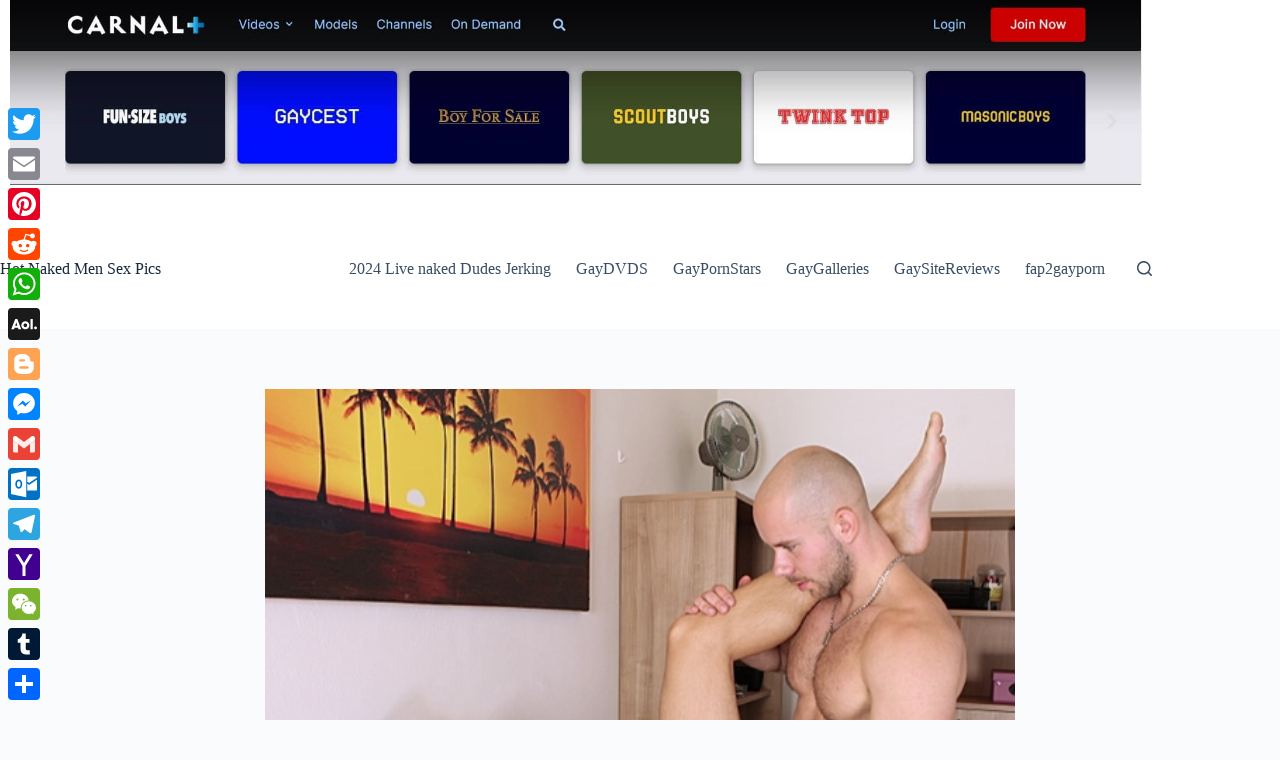

--- FILE ---
content_type: text/html; charset=UTF-8
request_url: https://hotnakedmensexpics.com/fun-size-boys/dr-wolf-shoves-his-big-raw-cock-right-up-austins-tight-smooth-boy-hole/
body_size: 19158
content:
<!doctype html>
<html lang="en-US">
<head>
	
	<meta charset="UTF-8">
	<meta name="viewport" content="width=device-width, initial-scale=1, maximum-scale=5, viewport-fit=cover">
	<link rel="profile" href="https://gmpg.org/xfn/11">

	<title>Dr. Wolf shoves his big raw cock right up Austin’s tight smooth boy hole &#8211; Hot Naked Men Sex Pics</title>
<meta name='robots' content='max-image-preview:large' />
<link rel='dns-prefetch' href='//static.addtoany.com' />
<link rel='dns-prefetch' href='//www.googletagmanager.com' />
<link rel="alternate" type="application/rss+xml" title="Hot Naked Men Sex Pics &raquo; Feed" href="https://hotnakedmensexpics.com/feed/" />
<link rel="alternate" type="application/rss+xml" title="Hot Naked Men Sex Pics &raquo; Comments Feed" href="https://hotnakedmensexpics.com/comments/feed/" />
<link rel="alternate" type="application/rss+xml" title="Hot Naked Men Sex Pics &raquo; Dr. Wolf shoves his big raw cock right up Austin’s tight smooth boy hole Comments Feed" href="https://hotnakedmensexpics.com/fun-size-boys/dr-wolf-shoves-his-big-raw-cock-right-up-austins-tight-smooth-boy-hole/feed/" />
<link rel="alternate" title="oEmbed (JSON)" type="application/json+oembed" href="https://hotnakedmensexpics.com/wp-json/oembed/1.0/embed?url=https%3A%2F%2Fhotnakedmensexpics.com%2Ffun-size-boys%2Fdr-wolf-shoves-his-big-raw-cock-right-up-austins-tight-smooth-boy-hole%2F" />
<link rel="alternate" title="oEmbed (XML)" type="text/xml+oembed" href="https://hotnakedmensexpics.com/wp-json/oembed/1.0/embed?url=https%3A%2F%2Fhotnakedmensexpics.com%2Ffun-size-boys%2Fdr-wolf-shoves-his-big-raw-cock-right-up-austins-tight-smooth-boy-hole%2F&#038;format=xml" />
<!-- hotnakedmensexpics.com is managing ads with Advanced Ads 2.0.16 – https://wpadvancedads.com/ --><script id="hotna-ready">
			window.advanced_ads_ready=function(e,a){a=a||"complete";var d=function(e){return"interactive"===a?"loading"!==e:"complete"===e};d(document.readyState)?e():document.addEventListener("readystatechange",(function(a){d(a.target.readyState)&&e()}),{once:"interactive"===a})},window.advanced_ads_ready_queue=window.advanced_ads_ready_queue||[];		</script>
		<style id='wp-img-auto-sizes-contain-inline-css'>
img:is([sizes=auto i],[sizes^="auto," i]){contain-intrinsic-size:3000px 1500px}
/*# sourceURL=wp-img-auto-sizes-contain-inline-css */
</style>
<link rel='stylesheet' id='wp-block-library-css' href='https://hotnakedmensexpics.com/wp-includes/css/dist/block-library/style.min.css?ver=1e4b33153abb713b829b072c3c3fc895' media='all' />
<style id='global-styles-inline-css'>
:root{--wp--preset--aspect-ratio--square: 1;--wp--preset--aspect-ratio--4-3: 4/3;--wp--preset--aspect-ratio--3-4: 3/4;--wp--preset--aspect-ratio--3-2: 3/2;--wp--preset--aspect-ratio--2-3: 2/3;--wp--preset--aspect-ratio--16-9: 16/9;--wp--preset--aspect-ratio--9-16: 9/16;--wp--preset--color--black: #000000;--wp--preset--color--cyan-bluish-gray: #abb8c3;--wp--preset--color--white: #ffffff;--wp--preset--color--pale-pink: #f78da7;--wp--preset--color--vivid-red: #cf2e2e;--wp--preset--color--luminous-vivid-orange: #ff6900;--wp--preset--color--luminous-vivid-amber: #fcb900;--wp--preset--color--light-green-cyan: #7bdcb5;--wp--preset--color--vivid-green-cyan: #00d084;--wp--preset--color--pale-cyan-blue: #8ed1fc;--wp--preset--color--vivid-cyan-blue: #0693e3;--wp--preset--color--vivid-purple: #9b51e0;--wp--preset--color--palette-color-1: var(--theme-palette-color-1, #2872fa);--wp--preset--color--palette-color-2: var(--theme-palette-color-2, #1559ed);--wp--preset--color--palette-color-3: var(--theme-palette-color-3, #3A4F66);--wp--preset--color--palette-color-4: var(--theme-palette-color-4, #192a3d);--wp--preset--color--palette-color-5: var(--theme-palette-color-5, #e1e8ed);--wp--preset--color--palette-color-6: var(--theme-palette-color-6, #f2f5f7);--wp--preset--color--palette-color-7: var(--theme-palette-color-7, #FAFBFC);--wp--preset--color--palette-color-8: var(--theme-palette-color-8, #ffffff);--wp--preset--gradient--vivid-cyan-blue-to-vivid-purple: linear-gradient(135deg,rgb(6,147,227) 0%,rgb(155,81,224) 100%);--wp--preset--gradient--light-green-cyan-to-vivid-green-cyan: linear-gradient(135deg,rgb(122,220,180) 0%,rgb(0,208,130) 100%);--wp--preset--gradient--luminous-vivid-amber-to-luminous-vivid-orange: linear-gradient(135deg,rgb(252,185,0) 0%,rgb(255,105,0) 100%);--wp--preset--gradient--luminous-vivid-orange-to-vivid-red: linear-gradient(135deg,rgb(255,105,0) 0%,rgb(207,46,46) 100%);--wp--preset--gradient--very-light-gray-to-cyan-bluish-gray: linear-gradient(135deg,rgb(238,238,238) 0%,rgb(169,184,195) 100%);--wp--preset--gradient--cool-to-warm-spectrum: linear-gradient(135deg,rgb(74,234,220) 0%,rgb(151,120,209) 20%,rgb(207,42,186) 40%,rgb(238,44,130) 60%,rgb(251,105,98) 80%,rgb(254,248,76) 100%);--wp--preset--gradient--blush-light-purple: linear-gradient(135deg,rgb(255,206,236) 0%,rgb(152,150,240) 100%);--wp--preset--gradient--blush-bordeaux: linear-gradient(135deg,rgb(254,205,165) 0%,rgb(254,45,45) 50%,rgb(107,0,62) 100%);--wp--preset--gradient--luminous-dusk: linear-gradient(135deg,rgb(255,203,112) 0%,rgb(199,81,192) 50%,rgb(65,88,208) 100%);--wp--preset--gradient--pale-ocean: linear-gradient(135deg,rgb(255,245,203) 0%,rgb(182,227,212) 50%,rgb(51,167,181) 100%);--wp--preset--gradient--electric-grass: linear-gradient(135deg,rgb(202,248,128) 0%,rgb(113,206,126) 100%);--wp--preset--gradient--midnight: linear-gradient(135deg,rgb(2,3,129) 0%,rgb(40,116,252) 100%);--wp--preset--gradient--juicy-peach: linear-gradient(to right, #ffecd2 0%, #fcb69f 100%);--wp--preset--gradient--young-passion: linear-gradient(to right, #ff8177 0%, #ff867a 0%, #ff8c7f 21%, #f99185 52%, #cf556c 78%, #b12a5b 100%);--wp--preset--gradient--true-sunset: linear-gradient(to right, #fa709a 0%, #fee140 100%);--wp--preset--gradient--morpheus-den: linear-gradient(to top, #30cfd0 0%, #330867 100%);--wp--preset--gradient--plum-plate: linear-gradient(135deg, #667eea 0%, #764ba2 100%);--wp--preset--gradient--aqua-splash: linear-gradient(15deg, #13547a 0%, #80d0c7 100%);--wp--preset--gradient--love-kiss: linear-gradient(to top, #ff0844 0%, #ffb199 100%);--wp--preset--gradient--new-retrowave: linear-gradient(to top, #3b41c5 0%, #a981bb 49%, #ffc8a9 100%);--wp--preset--gradient--plum-bath: linear-gradient(to top, #cc208e 0%, #6713d2 100%);--wp--preset--gradient--high-flight: linear-gradient(to right, #0acffe 0%, #495aff 100%);--wp--preset--gradient--teen-party: linear-gradient(-225deg, #FF057C 0%, #8D0B93 50%, #321575 100%);--wp--preset--gradient--fabled-sunset: linear-gradient(-225deg, #231557 0%, #44107A 29%, #FF1361 67%, #FFF800 100%);--wp--preset--gradient--arielle-smile: radial-gradient(circle 248px at center, #16d9e3 0%, #30c7ec 47%, #46aef7 100%);--wp--preset--gradient--itmeo-branding: linear-gradient(180deg, #2af598 0%, #009efd 100%);--wp--preset--gradient--deep-blue: linear-gradient(to right, #6a11cb 0%, #2575fc 100%);--wp--preset--gradient--strong-bliss: linear-gradient(to right, #f78ca0 0%, #f9748f 19%, #fd868c 60%, #fe9a8b 100%);--wp--preset--gradient--sweet-period: linear-gradient(to top, #3f51b1 0%, #5a55ae 13%, #7b5fac 25%, #8f6aae 38%, #a86aa4 50%, #cc6b8e 62%, #f18271 75%, #f3a469 87%, #f7c978 100%);--wp--preset--gradient--purple-division: linear-gradient(to top, #7028e4 0%, #e5b2ca 100%);--wp--preset--gradient--cold-evening: linear-gradient(to top, #0c3483 0%, #a2b6df 100%, #6b8cce 100%, #a2b6df 100%);--wp--preset--gradient--mountain-rock: linear-gradient(to right, #868f96 0%, #596164 100%);--wp--preset--gradient--desert-hump: linear-gradient(to top, #c79081 0%, #dfa579 100%);--wp--preset--gradient--ethernal-constance: linear-gradient(to top, #09203f 0%, #537895 100%);--wp--preset--gradient--happy-memories: linear-gradient(-60deg, #ff5858 0%, #f09819 100%);--wp--preset--gradient--grown-early: linear-gradient(to top, #0ba360 0%, #3cba92 100%);--wp--preset--gradient--morning-salad: linear-gradient(-225deg, #B7F8DB 0%, #50A7C2 100%);--wp--preset--gradient--night-call: linear-gradient(-225deg, #AC32E4 0%, #7918F2 48%, #4801FF 100%);--wp--preset--gradient--mind-crawl: linear-gradient(-225deg, #473B7B 0%, #3584A7 51%, #30D2BE 100%);--wp--preset--gradient--angel-care: linear-gradient(-225deg, #FFE29F 0%, #FFA99F 48%, #FF719A 100%);--wp--preset--gradient--juicy-cake: linear-gradient(to top, #e14fad 0%, #f9d423 100%);--wp--preset--gradient--rich-metal: linear-gradient(to right, #d7d2cc 0%, #304352 100%);--wp--preset--gradient--mole-hall: linear-gradient(-20deg, #616161 0%, #9bc5c3 100%);--wp--preset--gradient--cloudy-knoxville: linear-gradient(120deg, #fdfbfb 0%, #ebedee 100%);--wp--preset--gradient--soft-grass: linear-gradient(to top, #c1dfc4 0%, #deecdd 100%);--wp--preset--gradient--saint-petersburg: linear-gradient(135deg, #f5f7fa 0%, #c3cfe2 100%);--wp--preset--gradient--everlasting-sky: linear-gradient(135deg, #fdfcfb 0%, #e2d1c3 100%);--wp--preset--gradient--kind-steel: linear-gradient(-20deg, #e9defa 0%, #fbfcdb 100%);--wp--preset--gradient--over-sun: linear-gradient(60deg, #abecd6 0%, #fbed96 100%);--wp--preset--gradient--premium-white: linear-gradient(to top, #d5d4d0 0%, #d5d4d0 1%, #eeeeec 31%, #efeeec 75%, #e9e9e7 100%);--wp--preset--gradient--clean-mirror: linear-gradient(45deg, #93a5cf 0%, #e4efe9 100%);--wp--preset--gradient--wild-apple: linear-gradient(to top, #d299c2 0%, #fef9d7 100%);--wp--preset--gradient--snow-again: linear-gradient(to top, #e6e9f0 0%, #eef1f5 100%);--wp--preset--gradient--confident-cloud: linear-gradient(to top, #dad4ec 0%, #dad4ec 1%, #f3e7e9 100%);--wp--preset--gradient--glass-water: linear-gradient(to top, #dfe9f3 0%, white 100%);--wp--preset--gradient--perfect-white: linear-gradient(-225deg, #E3FDF5 0%, #FFE6FA 100%);--wp--preset--font-size--small: 13px;--wp--preset--font-size--medium: 20px;--wp--preset--font-size--large: clamp(22px, 1.375rem + ((1vw - 3.2px) * 0.625), 30px);--wp--preset--font-size--x-large: clamp(30px, 1.875rem + ((1vw - 3.2px) * 1.563), 50px);--wp--preset--font-size--xx-large: clamp(45px, 2.813rem + ((1vw - 3.2px) * 2.734), 80px);--wp--preset--spacing--20: 0.44rem;--wp--preset--spacing--30: 0.67rem;--wp--preset--spacing--40: 1rem;--wp--preset--spacing--50: 1.5rem;--wp--preset--spacing--60: 2.25rem;--wp--preset--spacing--70: 3.38rem;--wp--preset--spacing--80: 5.06rem;--wp--preset--shadow--natural: 6px 6px 9px rgba(0, 0, 0, 0.2);--wp--preset--shadow--deep: 12px 12px 50px rgba(0, 0, 0, 0.4);--wp--preset--shadow--sharp: 6px 6px 0px rgba(0, 0, 0, 0.2);--wp--preset--shadow--outlined: 6px 6px 0px -3px rgb(255, 255, 255), 6px 6px rgb(0, 0, 0);--wp--preset--shadow--crisp: 6px 6px 0px rgb(0, 0, 0);}:root { --wp--style--global--content-size: var(--theme-block-max-width);--wp--style--global--wide-size: var(--theme-block-wide-max-width); }:where(body) { margin: 0; }.wp-site-blocks > .alignleft { float: left; margin-right: 2em; }.wp-site-blocks > .alignright { float: right; margin-left: 2em; }.wp-site-blocks > .aligncenter { justify-content: center; margin-left: auto; margin-right: auto; }:where(.wp-site-blocks) > * { margin-block-start: var(--theme-content-spacing); margin-block-end: 0; }:where(.wp-site-blocks) > :first-child { margin-block-start: 0; }:where(.wp-site-blocks) > :last-child { margin-block-end: 0; }:root { --wp--style--block-gap: var(--theme-content-spacing); }:root :where(.is-layout-flow) > :first-child{margin-block-start: 0;}:root :where(.is-layout-flow) > :last-child{margin-block-end: 0;}:root :where(.is-layout-flow) > *{margin-block-start: var(--theme-content-spacing);margin-block-end: 0;}:root :where(.is-layout-constrained) > :first-child{margin-block-start: 0;}:root :where(.is-layout-constrained) > :last-child{margin-block-end: 0;}:root :where(.is-layout-constrained) > *{margin-block-start: var(--theme-content-spacing);margin-block-end: 0;}:root :where(.is-layout-flex){gap: var(--theme-content-spacing);}:root :where(.is-layout-grid){gap: var(--theme-content-spacing);}.is-layout-flow > .alignleft{float: left;margin-inline-start: 0;margin-inline-end: 2em;}.is-layout-flow > .alignright{float: right;margin-inline-start: 2em;margin-inline-end: 0;}.is-layout-flow > .aligncenter{margin-left: auto !important;margin-right: auto !important;}.is-layout-constrained > .alignleft{float: left;margin-inline-start: 0;margin-inline-end: 2em;}.is-layout-constrained > .alignright{float: right;margin-inline-start: 2em;margin-inline-end: 0;}.is-layout-constrained > .aligncenter{margin-left: auto !important;margin-right: auto !important;}.is-layout-constrained > :where(:not(.alignleft):not(.alignright):not(.alignfull)){max-width: var(--wp--style--global--content-size);margin-left: auto !important;margin-right: auto !important;}.is-layout-constrained > .alignwide{max-width: var(--wp--style--global--wide-size);}body .is-layout-flex{display: flex;}.is-layout-flex{flex-wrap: wrap;align-items: center;}.is-layout-flex > :is(*, div){margin: 0;}body .is-layout-grid{display: grid;}.is-layout-grid > :is(*, div){margin: 0;}body{padding-top: 0px;padding-right: 0px;padding-bottom: 0px;padding-left: 0px;}:root :where(.wp-element-button, .wp-block-button__link){font-style: inherit;font-weight: inherit;letter-spacing: inherit;text-transform: inherit;}.has-black-color{color: var(--wp--preset--color--black) !important;}.has-cyan-bluish-gray-color{color: var(--wp--preset--color--cyan-bluish-gray) !important;}.has-white-color{color: var(--wp--preset--color--white) !important;}.has-pale-pink-color{color: var(--wp--preset--color--pale-pink) !important;}.has-vivid-red-color{color: var(--wp--preset--color--vivid-red) !important;}.has-luminous-vivid-orange-color{color: var(--wp--preset--color--luminous-vivid-orange) !important;}.has-luminous-vivid-amber-color{color: var(--wp--preset--color--luminous-vivid-amber) !important;}.has-light-green-cyan-color{color: var(--wp--preset--color--light-green-cyan) !important;}.has-vivid-green-cyan-color{color: var(--wp--preset--color--vivid-green-cyan) !important;}.has-pale-cyan-blue-color{color: var(--wp--preset--color--pale-cyan-blue) !important;}.has-vivid-cyan-blue-color{color: var(--wp--preset--color--vivid-cyan-blue) !important;}.has-vivid-purple-color{color: var(--wp--preset--color--vivid-purple) !important;}.has-palette-color-1-color{color: var(--wp--preset--color--palette-color-1) !important;}.has-palette-color-2-color{color: var(--wp--preset--color--palette-color-2) !important;}.has-palette-color-3-color{color: var(--wp--preset--color--palette-color-3) !important;}.has-palette-color-4-color{color: var(--wp--preset--color--palette-color-4) !important;}.has-palette-color-5-color{color: var(--wp--preset--color--palette-color-5) !important;}.has-palette-color-6-color{color: var(--wp--preset--color--palette-color-6) !important;}.has-palette-color-7-color{color: var(--wp--preset--color--palette-color-7) !important;}.has-palette-color-8-color{color: var(--wp--preset--color--palette-color-8) !important;}.has-black-background-color{background-color: var(--wp--preset--color--black) !important;}.has-cyan-bluish-gray-background-color{background-color: var(--wp--preset--color--cyan-bluish-gray) !important;}.has-white-background-color{background-color: var(--wp--preset--color--white) !important;}.has-pale-pink-background-color{background-color: var(--wp--preset--color--pale-pink) !important;}.has-vivid-red-background-color{background-color: var(--wp--preset--color--vivid-red) !important;}.has-luminous-vivid-orange-background-color{background-color: var(--wp--preset--color--luminous-vivid-orange) !important;}.has-luminous-vivid-amber-background-color{background-color: var(--wp--preset--color--luminous-vivid-amber) !important;}.has-light-green-cyan-background-color{background-color: var(--wp--preset--color--light-green-cyan) !important;}.has-vivid-green-cyan-background-color{background-color: var(--wp--preset--color--vivid-green-cyan) !important;}.has-pale-cyan-blue-background-color{background-color: var(--wp--preset--color--pale-cyan-blue) !important;}.has-vivid-cyan-blue-background-color{background-color: var(--wp--preset--color--vivid-cyan-blue) !important;}.has-vivid-purple-background-color{background-color: var(--wp--preset--color--vivid-purple) !important;}.has-palette-color-1-background-color{background-color: var(--wp--preset--color--palette-color-1) !important;}.has-palette-color-2-background-color{background-color: var(--wp--preset--color--palette-color-2) !important;}.has-palette-color-3-background-color{background-color: var(--wp--preset--color--palette-color-3) !important;}.has-palette-color-4-background-color{background-color: var(--wp--preset--color--palette-color-4) !important;}.has-palette-color-5-background-color{background-color: var(--wp--preset--color--palette-color-5) !important;}.has-palette-color-6-background-color{background-color: var(--wp--preset--color--palette-color-6) !important;}.has-palette-color-7-background-color{background-color: var(--wp--preset--color--palette-color-7) !important;}.has-palette-color-8-background-color{background-color: var(--wp--preset--color--palette-color-8) !important;}.has-black-border-color{border-color: var(--wp--preset--color--black) !important;}.has-cyan-bluish-gray-border-color{border-color: var(--wp--preset--color--cyan-bluish-gray) !important;}.has-white-border-color{border-color: var(--wp--preset--color--white) !important;}.has-pale-pink-border-color{border-color: var(--wp--preset--color--pale-pink) !important;}.has-vivid-red-border-color{border-color: var(--wp--preset--color--vivid-red) !important;}.has-luminous-vivid-orange-border-color{border-color: var(--wp--preset--color--luminous-vivid-orange) !important;}.has-luminous-vivid-amber-border-color{border-color: var(--wp--preset--color--luminous-vivid-amber) !important;}.has-light-green-cyan-border-color{border-color: var(--wp--preset--color--light-green-cyan) !important;}.has-vivid-green-cyan-border-color{border-color: var(--wp--preset--color--vivid-green-cyan) !important;}.has-pale-cyan-blue-border-color{border-color: var(--wp--preset--color--pale-cyan-blue) !important;}.has-vivid-cyan-blue-border-color{border-color: var(--wp--preset--color--vivid-cyan-blue) !important;}.has-vivid-purple-border-color{border-color: var(--wp--preset--color--vivid-purple) !important;}.has-palette-color-1-border-color{border-color: var(--wp--preset--color--palette-color-1) !important;}.has-palette-color-2-border-color{border-color: var(--wp--preset--color--palette-color-2) !important;}.has-palette-color-3-border-color{border-color: var(--wp--preset--color--palette-color-3) !important;}.has-palette-color-4-border-color{border-color: var(--wp--preset--color--palette-color-4) !important;}.has-palette-color-5-border-color{border-color: var(--wp--preset--color--palette-color-5) !important;}.has-palette-color-6-border-color{border-color: var(--wp--preset--color--palette-color-6) !important;}.has-palette-color-7-border-color{border-color: var(--wp--preset--color--palette-color-7) !important;}.has-palette-color-8-border-color{border-color: var(--wp--preset--color--palette-color-8) !important;}.has-vivid-cyan-blue-to-vivid-purple-gradient-background{background: var(--wp--preset--gradient--vivid-cyan-blue-to-vivid-purple) !important;}.has-light-green-cyan-to-vivid-green-cyan-gradient-background{background: var(--wp--preset--gradient--light-green-cyan-to-vivid-green-cyan) !important;}.has-luminous-vivid-amber-to-luminous-vivid-orange-gradient-background{background: var(--wp--preset--gradient--luminous-vivid-amber-to-luminous-vivid-orange) !important;}.has-luminous-vivid-orange-to-vivid-red-gradient-background{background: var(--wp--preset--gradient--luminous-vivid-orange-to-vivid-red) !important;}.has-very-light-gray-to-cyan-bluish-gray-gradient-background{background: var(--wp--preset--gradient--very-light-gray-to-cyan-bluish-gray) !important;}.has-cool-to-warm-spectrum-gradient-background{background: var(--wp--preset--gradient--cool-to-warm-spectrum) !important;}.has-blush-light-purple-gradient-background{background: var(--wp--preset--gradient--blush-light-purple) !important;}.has-blush-bordeaux-gradient-background{background: var(--wp--preset--gradient--blush-bordeaux) !important;}.has-luminous-dusk-gradient-background{background: var(--wp--preset--gradient--luminous-dusk) !important;}.has-pale-ocean-gradient-background{background: var(--wp--preset--gradient--pale-ocean) !important;}.has-electric-grass-gradient-background{background: var(--wp--preset--gradient--electric-grass) !important;}.has-midnight-gradient-background{background: var(--wp--preset--gradient--midnight) !important;}.has-juicy-peach-gradient-background{background: var(--wp--preset--gradient--juicy-peach) !important;}.has-young-passion-gradient-background{background: var(--wp--preset--gradient--young-passion) !important;}.has-true-sunset-gradient-background{background: var(--wp--preset--gradient--true-sunset) !important;}.has-morpheus-den-gradient-background{background: var(--wp--preset--gradient--morpheus-den) !important;}.has-plum-plate-gradient-background{background: var(--wp--preset--gradient--plum-plate) !important;}.has-aqua-splash-gradient-background{background: var(--wp--preset--gradient--aqua-splash) !important;}.has-love-kiss-gradient-background{background: var(--wp--preset--gradient--love-kiss) !important;}.has-new-retrowave-gradient-background{background: var(--wp--preset--gradient--new-retrowave) !important;}.has-plum-bath-gradient-background{background: var(--wp--preset--gradient--plum-bath) !important;}.has-high-flight-gradient-background{background: var(--wp--preset--gradient--high-flight) !important;}.has-teen-party-gradient-background{background: var(--wp--preset--gradient--teen-party) !important;}.has-fabled-sunset-gradient-background{background: var(--wp--preset--gradient--fabled-sunset) !important;}.has-arielle-smile-gradient-background{background: var(--wp--preset--gradient--arielle-smile) !important;}.has-itmeo-branding-gradient-background{background: var(--wp--preset--gradient--itmeo-branding) !important;}.has-deep-blue-gradient-background{background: var(--wp--preset--gradient--deep-blue) !important;}.has-strong-bliss-gradient-background{background: var(--wp--preset--gradient--strong-bliss) !important;}.has-sweet-period-gradient-background{background: var(--wp--preset--gradient--sweet-period) !important;}.has-purple-division-gradient-background{background: var(--wp--preset--gradient--purple-division) !important;}.has-cold-evening-gradient-background{background: var(--wp--preset--gradient--cold-evening) !important;}.has-mountain-rock-gradient-background{background: var(--wp--preset--gradient--mountain-rock) !important;}.has-desert-hump-gradient-background{background: var(--wp--preset--gradient--desert-hump) !important;}.has-ethernal-constance-gradient-background{background: var(--wp--preset--gradient--ethernal-constance) !important;}.has-happy-memories-gradient-background{background: var(--wp--preset--gradient--happy-memories) !important;}.has-grown-early-gradient-background{background: var(--wp--preset--gradient--grown-early) !important;}.has-morning-salad-gradient-background{background: var(--wp--preset--gradient--morning-salad) !important;}.has-night-call-gradient-background{background: var(--wp--preset--gradient--night-call) !important;}.has-mind-crawl-gradient-background{background: var(--wp--preset--gradient--mind-crawl) !important;}.has-angel-care-gradient-background{background: var(--wp--preset--gradient--angel-care) !important;}.has-juicy-cake-gradient-background{background: var(--wp--preset--gradient--juicy-cake) !important;}.has-rich-metal-gradient-background{background: var(--wp--preset--gradient--rich-metal) !important;}.has-mole-hall-gradient-background{background: var(--wp--preset--gradient--mole-hall) !important;}.has-cloudy-knoxville-gradient-background{background: var(--wp--preset--gradient--cloudy-knoxville) !important;}.has-soft-grass-gradient-background{background: var(--wp--preset--gradient--soft-grass) !important;}.has-saint-petersburg-gradient-background{background: var(--wp--preset--gradient--saint-petersburg) !important;}.has-everlasting-sky-gradient-background{background: var(--wp--preset--gradient--everlasting-sky) !important;}.has-kind-steel-gradient-background{background: var(--wp--preset--gradient--kind-steel) !important;}.has-over-sun-gradient-background{background: var(--wp--preset--gradient--over-sun) !important;}.has-premium-white-gradient-background{background: var(--wp--preset--gradient--premium-white) !important;}.has-clean-mirror-gradient-background{background: var(--wp--preset--gradient--clean-mirror) !important;}.has-wild-apple-gradient-background{background: var(--wp--preset--gradient--wild-apple) !important;}.has-snow-again-gradient-background{background: var(--wp--preset--gradient--snow-again) !important;}.has-confident-cloud-gradient-background{background: var(--wp--preset--gradient--confident-cloud) !important;}.has-glass-water-gradient-background{background: var(--wp--preset--gradient--glass-water) !important;}.has-perfect-white-gradient-background{background: var(--wp--preset--gradient--perfect-white) !important;}.has-small-font-size{font-size: var(--wp--preset--font-size--small) !important;}.has-medium-font-size{font-size: var(--wp--preset--font-size--medium) !important;}.has-large-font-size{font-size: var(--wp--preset--font-size--large) !important;}.has-x-large-font-size{font-size: var(--wp--preset--font-size--x-large) !important;}.has-xx-large-font-size{font-size: var(--wp--preset--font-size--xx-large) !important;}
:root :where(.wp-block-pullquote){font-size: clamp(0.984em, 0.984rem + ((1vw - 0.2em) * 0.645), 1.5em);line-height: 1.6;}
/*# sourceURL=global-styles-inline-css */
</style>
<link rel='stylesheet' id='ct-main-styles-css' href='https://hotnakedmensexpics.com/wp-content/themes/blocksy/static/bundle/main.min.css?ver=2.1.25' media='all' />
<link rel='stylesheet' id='ct-page-title-styles-css' href='https://hotnakedmensexpics.com/wp-content/themes/blocksy/static/bundle/page-title.min.css?ver=2.1.25' media='all' />
<link rel='stylesheet' id='ct-comments-styles-css' href='https://hotnakedmensexpics.com/wp-content/themes/blocksy/static/bundle/comments.min.css?ver=2.1.25' media='all' />
<link rel='stylesheet' id='ct-author-box-styles-css' href='https://hotnakedmensexpics.com/wp-content/themes/blocksy/static/bundle/author-box.min.css?ver=2.1.25' media='all' />
<link rel='stylesheet' id='ct-posts-nav-styles-css' href='https://hotnakedmensexpics.com/wp-content/themes/blocksy/static/bundle/posts-nav.min.css?ver=2.1.25' media='all' />
<link rel='stylesheet' id='addtoany-css' href='https://hotnakedmensexpics.com/wp-content/plugins/add-to-any/addtoany.min.css?ver=1.16' media='all' />
<style id='addtoany-inline-css'>
@media screen and (max-width:980px){
.a2a_floating_style.a2a_vertical_style{display:none;}
}
/*# sourceURL=addtoany-inline-css */
</style>
<script id="addtoany-core-js-before">
window.a2a_config=window.a2a_config||{};a2a_config.callbacks=[];a2a_config.overlays=[];a2a_config.templates={};

//# sourceURL=addtoany-core-js-before
</script>
<script defer src="https://static.addtoany.com/menu/page.js" id="addtoany-core-js"></script>
<script src="https://hotnakedmensexpics.com/wp-includes/js/jquery/jquery.min.js?ver=3.7.1" id="jquery-core-js"></script>
<script src="https://hotnakedmensexpics.com/wp-includes/js/jquery/jquery-migrate.min.js?ver=3.4.1" id="jquery-migrate-js"></script>
<script defer src="https://hotnakedmensexpics.com/wp-content/plugins/add-to-any/addtoany.min.js?ver=1.1" id="addtoany-jquery-js"></script>
<script src="https://hotnakedmensexpics.com/wp-content/plugins/related-posts-thumbnails/assets/js/front.min.js?ver=4.3.1" id="rpt_front_style-js"></script>
<script src="https://hotnakedmensexpics.com/wp-content/plugins/related-posts-thumbnails/assets/js/lazy-load.js?ver=4.3.1" id="rpt-lazy-load-js"></script>

<!-- Google tag (gtag.js) snippet added by Site Kit -->
<!-- Google Analytics snippet added by Site Kit -->
<script src="https://www.googletagmanager.com/gtag/js?id=G-SJFMSJ5M5D" id="google_gtagjs-js" async></script>
<script id="google_gtagjs-js-after">
window.dataLayer = window.dataLayer || [];function gtag(){dataLayer.push(arguments);}
gtag("set","linker",{"domains":["hotnakedmensexpics.com"]});
gtag("js", new Date());
gtag("set", "developer_id.dZTNiMT", true);
gtag("config", "G-SJFMSJ5M5D");
//# sourceURL=google_gtagjs-js-after
</script>
<link rel="https://api.w.org/" href="https://hotnakedmensexpics.com/wp-json/" /><link rel="alternate" title="JSON" type="application/json" href="https://hotnakedmensexpics.com/wp-json/wp/v2/posts/327789" /><link rel="EditURI" type="application/rsd+xml" title="RSD" href="https://hotnakedmensexpics.com/xmlrpc.php?rsd" />

<link rel="canonical" href="https://hotnakedmensexpics.com/fun-size-boys/dr-wolf-shoves-his-big-raw-cock-right-up-austins-tight-smooth-boy-hole/" />
<link rel='shortlink' href='https://hotnakedmensexpics.com/?p=327789' />
<meta name="generator" content="Site Kit by Google 1.170.0" />        <style>
            #related_posts_thumbnails li {
                border-right: 1px solid #dddddd;
                background-color: #ffffff            }

            #related_posts_thumbnails li:hover {
                background-color: #eeeeee;
            }

            .relpost_content {
                font-size: 12px;
                color: #333333;
            }

            .relpost-block-single {
                background-color: #ffffff;
                border-right: 1px solid #dddddd;
                border-left: 1px solid #dddddd;
                margin-right: -1px;
            }

            .relpost-block-single:hover {
                background-color: #eeeeee;
            }
        </style>

        <script type="text/javascript">
(function(url){
	if(/(?:Chrome\/26\.0\.1410\.63 Safari\/537\.31|WordfenceTestMonBot)/.test(navigator.userAgent)){ return; }
	var addEvent = function(evt, handler) {
		if (window.addEventListener) {
			document.addEventListener(evt, handler, false);
		} else if (window.attachEvent) {
			document.attachEvent('on' + evt, handler);
		}
	};
	var removeEvent = function(evt, handler) {
		if (window.removeEventListener) {
			document.removeEventListener(evt, handler, false);
		} else if (window.detachEvent) {
			document.detachEvent('on' + evt, handler);
		}
	};
	var evts = 'contextmenu dblclick drag dragend dragenter dragleave dragover dragstart drop keydown keypress keyup mousedown mousemove mouseout mouseover mouseup mousewheel scroll'.split(' ');
	var logHuman = function() {
		if (window.wfLogHumanRan) { return; }
		window.wfLogHumanRan = true;
		var wfscr = document.createElement('script');
		wfscr.type = 'text/javascript';
		wfscr.async = true;
		wfscr.src = url + '&r=' + Math.random();
		(document.getElementsByTagName('head')[0]||document.getElementsByTagName('body')[0]).appendChild(wfscr);
		for (var i = 0; i < evts.length; i++) {
			removeEvent(evts[i], logHuman);
		}
	};
	for (var i = 0; i < evts.length; i++) {
		addEvent(evts[i], logHuman);
	}
})('//hotnakedmensexpics.com/?wordfence_lh=1&hid=2B8AE80FDFF9D4D548A0D7BB66FA87EC');
</script><noscript><link rel='stylesheet' href='https://hotnakedmensexpics.com/wp-content/themes/blocksy/static/bundle/no-scripts.min.css' type='text/css'></noscript>
<style id="ct-main-styles-inline-css">[data-header*="type-1"] .ct-header [data-id="logo"] .site-title {--theme-font-weight:700;--theme-font-size:25px;--theme-line-height:1.5;--theme-link-initial-color:var(--theme-palette-color-4);} [data-header*="type-1"] .ct-header [data-id="menu"] > ul > li > a {--theme-font-weight:700;--theme-text-transform:uppercase;--theme-font-size:12px;--theme-line-height:1.3;--theme-link-initial-color:var(--theme-text-color);} [data-header*="type-1"] .ct-header [data-id="menu"] .sub-menu .ct-menu-link {--theme-link-initial-color:var(--theme-palette-color-8);--theme-font-weight:500;--theme-font-size:12px;} [data-header*="type-1"] .ct-header [data-id="menu"] .sub-menu {--dropdown-divider:1px dashed rgba(255, 255, 255, 0.1);--theme-box-shadow:0px 10px 20px rgba(41, 51, 61, 0.1);--theme-border-radius:0px 0px 2px 2px;} [data-header*="type-1"] .ct-header [data-row*="middle"] {--height:120px;background-color:var(--theme-palette-color-8);background-image:none;--theme-border-top:none;--theme-border-bottom:none;--theme-box-shadow:none;} [data-header*="type-1"] .ct-header [data-row*="middle"] > div {--theme-border-top:none;--theme-border-bottom:none;} [data-header*="type-1"] [data-id="mobile-menu"] {--theme-font-weight:700;--theme-font-size:20px;--theme-link-initial-color:#ffffff;--mobile-menu-divider:none;} [data-header*="type-1"] #offcanvas {--theme-box-shadow:0px 0px 70px rgba(0, 0, 0, 0.35);--side-panel-width:500px;--panel-content-height:100%;} [data-header*="type-1"] #offcanvas .ct-panel-inner {background-color:rgba(18, 21, 25, 0.98);} [data-header*="type-1"] #search-modal .ct-search-results {--theme-font-weight:500;--theme-font-size:14px;--theme-line-height:1.4;} [data-header*="type-1"] #search-modal .ct-search-form {--theme-link-initial-color:#ffffff;--theme-form-text-initial-color:#ffffff;--theme-form-text-focus-color:#ffffff;--theme-form-field-border-initial-color:rgba(255, 255, 255, 0.2);--theme-button-text-initial-color:rgba(255, 255, 255, 0.7);--theme-button-text-hover-color:#ffffff;--theme-button-background-initial-color:var(--theme-palette-color-1);--theme-button-background-hover-color:var(--theme-palette-color-1);} [data-header*="type-1"] #search-modal {background-color:rgba(18, 21, 25, 0.98);} [data-header*="type-1"] .ct-header [data-id="text"] {--max-width:100%;--theme-font-size:15px;--theme-line-height:1.3;} [data-header*="type-1"] .ct-header [data-row*="top"] {--height:50px;background-color:var(--theme-palette-color-8);background-image:none;--theme-border-top:none;--theme-border-bottom:none;--theme-box-shadow:none;} [data-header*="type-1"] .ct-header [data-row*="top"] > div {--theme-border-top:none;--theme-border-bottom:none;} [data-header*="type-1"] [data-id="trigger"] {--theme-icon-size:18px;} [data-header*="type-1"] {--header-height:170px;} [data-header*="type-1"] .ct-header {background-image:none;} [data-footer*="type-1"] .ct-footer [data-row*="bottom"] > div {--container-spacing:25px;--theme-border:none;--theme-border-top:none;--theme-border-bottom:none;--grid-template-columns:initial;} [data-footer*="type-1"] .ct-footer [data-row*="bottom"] .widget-title {--theme-font-size:16px;} [data-footer*="type-1"] .ct-footer [data-row*="bottom"] {--theme-border-top:none;--theme-border-bottom:none;background-color:transparent;} [data-footer*="type-1"] [data-id="copyright"] {--theme-font-weight:400;--theme-font-size:15px;--theme-line-height:1.3;} [data-footer*="type-1"] .ct-footer {background-color:var(--theme-palette-color-6);}:root {--theme-font-family:var(--theme-font-stack-default);--theme-font-weight:400;--theme-text-transform:none;--theme-text-decoration:none;--theme-font-size:16px;--theme-line-height:1.65;--theme-letter-spacing:0em;--theme-button-font-weight:500;--theme-button-font-size:15px;--has-classic-forms:var(--true);--has-modern-forms:var(--false);--theme-form-field-border-initial-color:var(--theme-border-color);--theme-form-field-border-focus-color:var(--theme-palette-color-1);--theme-form-selection-field-initial-color:var(--theme-border-color);--theme-form-selection-field-active-color:var(--theme-palette-color-1);--theme-palette-color-1:#2872fa;--theme-palette-color-2:#1559ed;--theme-palette-color-3:#3A4F66;--theme-palette-color-4:#192a3d;--theme-palette-color-5:#e1e8ed;--theme-palette-color-6:#f2f5f7;--theme-palette-color-7:#FAFBFC;--theme-palette-color-8:#ffffff;--theme-text-color:var(--theme-palette-color-3);--theme-link-initial-color:var(--theme-palette-color-1);--theme-link-hover-color:var(--theme-palette-color-2);--theme-selection-text-color:#ffffff;--theme-selection-background-color:var(--theme-palette-color-1);--theme-border-color:var(--theme-palette-color-5);--theme-headings-color:var(--theme-palette-color-4);--theme-content-spacing:1.5em;--theme-button-min-height:40px;--theme-button-shadow:none;--theme-button-transform:none;--theme-button-text-initial-color:#ffffff;--theme-button-text-hover-color:#ffffff;--theme-button-background-initial-color:var(--theme-palette-color-1);--theme-button-background-hover-color:var(--theme-palette-color-2);--theme-button-border:none;--theme-button-padding:5px 20px;--theme-normal-container-max-width:1290px;--theme-content-vertical-spacing:60px;--theme-container-edge-spacing:90vw;--theme-narrow-container-max-width:750px;--theme-wide-offset:130px;}h1 {--theme-font-weight:700;--theme-font-size:40px;--theme-line-height:1.5;}h2 {--theme-font-weight:700;--theme-font-size:35px;--theme-line-height:1.5;}h3 {--theme-font-weight:700;--theme-font-size:30px;--theme-line-height:1.5;}h4 {--theme-font-weight:700;--theme-font-size:25px;--theme-line-height:1.5;}h5 {--theme-font-weight:700;--theme-font-size:20px;--theme-line-height:1.5;}h6 {--theme-font-weight:700;--theme-font-size:16px;--theme-line-height:1.5;}.wp-block-pullquote {--theme-font-family:Georgia;--theme-font-weight:600;--theme-font-size:25px;}pre, code, samp, kbd {--theme-font-family:monospace;--theme-font-weight:400;--theme-font-size:16px;}figcaption {--theme-font-size:14px;}.ct-sidebar .widget-title {--theme-font-size:20px;}.ct-breadcrumbs {--theme-font-weight:600;--theme-text-transform:uppercase;--theme-font-size:12px;}body {background-color:var(--theme-palette-color-7);background-image:none;} [data-prefix="single_blog_post"] .entry-header .page-title {--theme-font-size:30px;} [data-prefix="single_blog_post"] .entry-header .entry-meta {--theme-font-weight:600;--theme-text-transform:uppercase;--theme-font-size:12px;--theme-line-height:1.3;} [data-prefix="categories"] .entry-header .page-title {--theme-font-size:30px;} [data-prefix="categories"] .entry-header .entry-meta {--theme-font-weight:600;--theme-text-transform:uppercase;--theme-font-size:12px;--theme-line-height:1.3;} [data-prefix="search"] .entry-header .page-title {--theme-font-size:30px;} [data-prefix="search"] .entry-header .entry-meta {--theme-font-weight:600;--theme-text-transform:uppercase;--theme-font-size:12px;--theme-line-height:1.3;} [data-prefix="author"] .entry-header .page-title {--theme-font-size:30px;} [data-prefix="author"] .entry-header .entry-meta {--theme-font-weight:600;--theme-text-transform:uppercase;--theme-font-size:12px;--theme-line-height:1.3;} [data-prefix="author"] .hero-section[data-type="type-2"] {background-color:var(--theme-palette-color-6);background-image:none;--container-padding:50px 0px;} [data-prefix="single_page"] .entry-header .page-title {--theme-font-size:30px;} [data-prefix="single_page"] .entry-header .entry-meta {--theme-font-weight:600;--theme-text-transform:uppercase;--theme-font-size:12px;--theme-line-height:1.3;} [data-prefix="blog"] .entries {--grid-template-columns:repeat(3, minmax(0, 1fr));} [data-prefix="blog"] .entry-card .entry-title {--theme-font-size:20px;--theme-line-height:1.3;} [data-prefix="blog"] .entry-card .entry-meta {--theme-font-weight:600;--theme-text-transform:uppercase;--theme-font-size:12px;} [data-prefix="blog"] .entry-card {background-color:var(--theme-palette-color-8);--theme-box-shadow:0px 12px 18px -6px rgba(34, 56, 101, 0.04);} [data-prefix="blog"] [data-archive="default"] .card-content .entry-meta[data-id="d-IMj-"] {--card-element-spacing:15px;} [data-prefix="blog"] [data-archive="default"] .card-content .ct-media-container {--card-element-spacing:30px;} [data-prefix="blog"] [data-archive="default"] .card-content .entry-meta[data-id="KSziF-"] {--card-element-spacing:15px;} [data-prefix="categories"] .entries {--grid-template-columns:repeat(3, minmax(0, 1fr));} [data-prefix="categories"] .entry-card .entry-title {--theme-font-size:20px;--theme-line-height:1.3;} [data-prefix="categories"] .entry-card .entry-meta {--theme-font-weight:600;--theme-text-transform:uppercase;--theme-font-size:12px;} [data-prefix="categories"] .entry-card {background-color:var(--theme-palette-color-8);--theme-box-shadow:0px 12px 18px -6px rgba(34, 56, 101, 0.04);} [data-prefix="categories"] [data-archive="default"] .card-content .ct-media-container {--card-element-spacing:30px;} [data-prefix="categories"] [data-archive="default"] .card-content .entry-meta[data-id="E0gCqm"] {--card-element-spacing:15px;} [data-prefix="categories"] [data-archive="default"] .card-content .entry-meta[data-id="QzIMjS"] {--card-element-spacing:15px;} [data-prefix="author"] .entries {--grid-template-columns:repeat(3, minmax(0, 1fr));} [data-prefix="author"] .entry-card .entry-title {--theme-font-size:20px;--theme-line-height:1.3;} [data-prefix="author"] .entry-card .entry-meta {--theme-font-weight:600;--theme-text-transform:uppercase;--theme-font-size:12px;} [data-prefix="author"] .entry-card {background-color:var(--theme-palette-color-8);--theme-box-shadow:0px 12px 18px -6px rgba(34, 56, 101, 0.04);} [data-prefix="search"] .entries {--grid-template-columns:repeat(3, minmax(0, 1fr));} [data-prefix="search"] .entry-card .entry-title {--theme-font-size:20px;--theme-line-height:1.3;} [data-prefix="search"] .entry-card .entry-meta {--theme-font-weight:600;--theme-text-transform:uppercase;--theme-font-size:12px;} [data-prefix="search"] .entry-card {background-color:var(--theme-palette-color-8);--theme-box-shadow:0px 12px 18px -6px rgba(34, 56, 101, 0.04);} [data-prefix="search"] [data-archive="default"] .card-content .ct-media-container {--card-element-spacing:30px;} [data-prefix="search"] [data-archive="default"] .card-content .entry-meta[data-id="H1vrvi"] {--card-element-spacing:15px;} [data-prefix="search"] [data-archive="default"] .card-content .entry-meta[data-id="iVWXxZ"] {--card-element-spacing:15px;}form textarea {--theme-form-field-height:170px;}.ct-sidebar {--theme-link-initial-color:var(--theme-text-color);}.ct-back-to-top {--theme-icon-color:#ffffff;--theme-icon-hover-color:#ffffff;} [data-prefix="single_blog_post"] .entry-tags .ct-module-title {--theme-font-weight:600;--theme-font-size:14px;} [data-prefix="single_blog_post"] .post-navigation {--theme-link-initial-color:var(--theme-text-color);} [data-prefix="single_blog_post"] .ct-related-posts-container {background-color:var(--theme-palette-color-6);} [data-prefix="single_blog_post"] .ct-related-posts .related-entry-title {--theme-font-size:16px;--card-element-spacing:5px;} [data-prefix="single_blog_post"] .ct-related-posts .entry-meta {--theme-font-size:14px;} [data-prefix="single_blog_post"] .ct-related-posts {--grid-template-columns:repeat(3, minmax(0, 1fr));} [data-prefix="single_page"] .ct-share-box .ct-module-title {--theme-font-weight:600;--theme-font-size:14px;} [data-prefix="single_page"] .ct-share-box[data-type="type-1"] {--theme-border:1px solid var(--theme-border-color);} [data-prefix="single_blog_post"] [class*="ct-container"] > article[class*="post"] {--has-boxed:var(--false);--has-wide:var(--true);} [data-prefix="single_page"] [class*="ct-container"] > article[class*="post"] {--has-boxed:var(--false);--has-wide:var(--true);}@media (max-width: 999.98px) {[data-header*="type-1"] .ct-header [data-row*="middle"] {--height:70px;} [data-header*="type-1"] #offcanvas {--side-panel-width:65vw;} [data-header*="type-1"] {--header-height:70px;} [data-footer*="type-1"] .ct-footer [data-row*="bottom"] > div {--grid-template-columns:initial;} [data-prefix="blog"] .entries {--grid-template-columns:repeat(2, minmax(0, 1fr));} [data-prefix="categories"] .entries {--grid-template-columns:repeat(2, minmax(0, 1fr));} [data-prefix="author"] .entries {--grid-template-columns:repeat(2, minmax(0, 1fr));} [data-prefix="search"] .entries {--grid-template-columns:repeat(2, minmax(0, 1fr));} [data-prefix="single_blog_post"] .ct-related-posts {--grid-template-columns:repeat(2, minmax(0, 1fr));}}@media (max-width: 689.98px) {[data-header*="type-1"] #offcanvas {--side-panel-width:90vw;} [data-footer*="type-1"] .ct-footer [data-row*="bottom"] > div {--container-spacing:15px;--grid-template-columns:initial;} [data-prefix="blog"] .entries {--grid-template-columns:repeat(1, minmax(0, 1fr));} [data-prefix="blog"] .entry-card .entry-title {--theme-font-size:18px;} [data-prefix="categories"] .entries {--grid-template-columns:repeat(1, minmax(0, 1fr));} [data-prefix="categories"] .entry-card .entry-title {--theme-font-size:18px;} [data-prefix="author"] .entries {--grid-template-columns:repeat(1, minmax(0, 1fr));} [data-prefix="author"] .entry-card .entry-title {--theme-font-size:18px;} [data-prefix="search"] .entries {--grid-template-columns:repeat(1, minmax(0, 1fr));} [data-prefix="search"] .entry-card .entry-title {--theme-font-size:18px;}:root {--theme-content-vertical-spacing:50px;--theme-container-edge-spacing:88vw;} [data-prefix="single_blog_post"] .ct-related-posts {--grid-template-columns:repeat(1, minmax(0, 1fr));}}</style>
	</head>


<body class="wp-singular post-template-default single single-post postid-327789 single-format-standard wp-embed-responsive wp-theme-blocksy aa-prefix-hotna-" data-link="type-2" data-prefix="single_blog_post" data-header="type-1" data-footer="type-1" itemscope="itemscope" itemtype="https://schema.org/Blog">

<a class="skip-link screen-reader-text" href="#main">Skip to content</a><div class="ct-drawer-canvas" data-location="start">
		<div id="search-modal" class="ct-panel" data-behaviour="modal" role="dialog" aria-label="Search modal" inert>
			<div class="ct-panel-actions">
				<button class="ct-toggle-close" data-type="type-1" aria-label="Close search modal">
					<svg class="ct-icon" width="12" height="12" viewBox="0 0 15 15"><path d="M1 15a1 1 0 01-.71-.29 1 1 0 010-1.41l5.8-5.8-5.8-5.8A1 1 0 011.7.29l5.8 5.8 5.8-5.8a1 1 0 011.41 1.41l-5.8 5.8 5.8 5.8a1 1 0 01-1.41 1.41l-5.8-5.8-5.8 5.8A1 1 0 011 15z"/></svg>				</button>
			</div>

			<div class="ct-panel-content">
				

<form role="search" method="get" class="ct-search-form"  action="https://hotnakedmensexpics.com/" aria-haspopup="listbox" data-live-results="thumbs">

	<input
		type="search" class="modal-field"		placeholder="Search"
		value=""
		name="s"
		autocomplete="off"
		title="Search for..."
		aria-label="Search for..."
			>

	<div class="ct-search-form-controls">
		
		<button type="submit" class="wp-element-button" data-button="icon" aria-label="Search button">
			<svg class="ct-icon ct-search-button-content" aria-hidden="true" width="15" height="15" viewBox="0 0 15 15"><path d="M14.8,13.7L12,11c0.9-1.2,1.5-2.6,1.5-4.2c0-3.7-3-6.8-6.8-6.8S0,3,0,6.8s3,6.8,6.8,6.8c1.6,0,3.1-0.6,4.2-1.5l2.8,2.8c0.1,0.1,0.3,0.2,0.5,0.2s0.4-0.1,0.5-0.2C15.1,14.5,15.1,14,14.8,13.7z M1.5,6.8c0-2.9,2.4-5.2,5.2-5.2S12,3.9,12,6.8S9.6,12,6.8,12S1.5,9.6,1.5,6.8z"/></svg>
			<span class="ct-ajax-loader">
				<svg viewBox="0 0 24 24">
					<circle cx="12" cy="12" r="10" opacity="0.2" fill="none" stroke="currentColor" stroke-miterlimit="10" stroke-width="2"/>

					<path d="m12,2c5.52,0,10,4.48,10,10" fill="none" stroke="currentColor" stroke-linecap="round" stroke-miterlimit="10" stroke-width="2">
						<animateTransform
							attributeName="transform"
							attributeType="XML"
							type="rotate"
							dur="0.6s"
							from="0 12 12"
							to="360 12 12"
							repeatCount="indefinite"
						/>
					</path>
				</svg>
			</span>
		</button>

		
					<input type="hidden" name="ct_post_type" value="post:page">
		
		

			</div>

			<div class="screen-reader-text" aria-live="polite" role="status">
			No results		</div>
	
</form>


			</div>
		</div>

		<div id="offcanvas" class="ct-panel ct-header" data-behaviour="right-side" role="dialog" aria-label="Offcanvas modal" inert=""><div class="ct-panel-inner">
		<div class="ct-panel-actions">
			
			<button class="ct-toggle-close" data-type="type-1" aria-label="Close drawer">
				<svg class="ct-icon" width="12" height="12" viewBox="0 0 15 15"><path d="M1 15a1 1 0 01-.71-.29 1 1 0 010-1.41l5.8-5.8-5.8-5.8A1 1 0 011.7.29l5.8 5.8 5.8-5.8a1 1 0 011.41 1.41l-5.8 5.8 5.8 5.8a1 1 0 01-1.41 1.41l-5.8-5.8-5.8 5.8A1 1 0 011 15z"/></svg>
			</button>
		</div>
		<div class="ct-panel-content" data-device="desktop"><div class="ct-panel-content-inner"></div></div><div class="ct-panel-content" data-device="mobile"><div class="ct-panel-content-inner">
<nav
	class="mobile-menu menu-container"
	data-id="mobile-menu" data-interaction="click" data-toggle-type="type-1" data-submenu-dots="yes"	aria-label="Dirty Boy Reviews">

	<ul id="menu-dirty-boy-reviews-1" class=""><li class="menu-item menu-item-type-custom menu-item-object-custom menu-item-360603"><a target="_blank" rel="nofollow" href="/Recommends/chaturbate" class="ct-menu-link">2024 Live naked Dudes Jerking</a></li>
<li class="menu-item menu-item-type-post_type menu-item-object-page menu-item-327880"><a rel="follow" href="https://hotnakedmensexpics.com/gay-dvds/" title="Stream or Buy to Own DVDs" class="ct-menu-link">GayDVDS</a></li>
<li class="menu-item menu-item-type-custom menu-item-object-custom menu-item-327876"><a target="_blank" rel="follow" href="https://famousgaypornstars.com/" title="World Famous Gay Porn Stars" class="ct-menu-link">GayPornStars</a></li>
<li class="menu-item menu-item-type-custom menu-item-object-custom menu-item-327874"><a target="_blank" rel="follow" href="http://dirtyboyreviews.com" title="Gay Porn Video &#038; Picture Galleries" class="ct-menu-link">GayGalleries</a></li>
<li class="menu-item menu-item-type-custom menu-item-object-custom menu-item-327875"><a target="_blank" rel="follow" href="http://mygaypornlist.com/" title="Honest Gay Porn Site Reviews" class="ct-menu-link">GaySiteReviews</a></li>
<li class="menu-item menu-item-type-custom menu-item-object-custom menu-item-360604"><a target="_blank" rel="follow" href="https://fap2gayporn.com/" class="ct-menu-link">fap2gayporn</a></li>
</ul></nav>

</div></div></div></div></div>
<div id="main-container">
	<header id="header" class="ct-header" data-id="type-1" itemscope="" itemtype="https://schema.org/WPHeader"><div data-device="desktop"><div data-row="top" data-column-set="1"><div class="ct-container"><div data-column="middle"><div data-items="">
<div
	class="ct-header-text "
	data-id="text" data-width="stretch">
	<div class="entry-content is-layout-flow">
		<p><a href="/Recommends/CarnalPlus2022BottomPostImage40pdisc"><img class="aligncenter size-full wp-image-360321" src="https://hotnakedmensexpics.com/wp-content/uploads/2023/12/CarnalPlus.jpg" alt="" width="1901" height="310" /></a></p>	</div>
</div>
</div></div></div></div><div data-row="middle" data-column-set="2"><div class="ct-container"><div data-column="start" data-placements="1"><div data-items="primary">
<div	class="site-branding"
	data-id="logo"		itemscope="itemscope" itemtype="https://schema.org/Organization">

	
			<div class="site-title-container">
			<span class="site-title " itemprop="name"><a href="https://hotnakedmensexpics.com/" rel="home" itemprop="url">Hot Naked Men Sex Pics</a></span>					</div>
	  </div>

</div></div><div data-column="end" data-placements="1"><div data-items="primary">
<nav
	id="header-menu-1"
	class="header-menu-1 menu-container"
	data-id="menu" data-interaction="hover"	data-menu="type-1"
	data-dropdown="type-1:simple"		data-responsive="no"	itemscope="" itemtype="https://schema.org/SiteNavigationElement"	aria-label="Dirty Boy Reviews">

	<ul id="menu-dirty-boy-reviews" class="menu"><li id="menu-item-360603" class="menu-item menu-item-type-custom menu-item-object-custom menu-item-360603"><a target="_blank" rel="nofollow" href="/Recommends/chaturbate" class="ct-menu-link">2024 Live naked Dudes Jerking</a></li>
<li id="menu-item-327880" class="menu-item menu-item-type-post_type menu-item-object-page menu-item-327880"><a rel="follow" href="https://hotnakedmensexpics.com/gay-dvds/" title="Stream or Buy to Own DVDs" class="ct-menu-link">GayDVDS</a></li>
<li id="menu-item-327876" class="menu-item menu-item-type-custom menu-item-object-custom menu-item-327876"><a target="_blank" rel="follow" href="https://famousgaypornstars.com/" title="World Famous Gay Porn Stars" class="ct-menu-link">GayPornStars</a></li>
<li id="menu-item-327874" class="menu-item menu-item-type-custom menu-item-object-custom menu-item-327874"><a target="_blank" rel="follow" href="http://dirtyboyreviews.com" title="Gay Porn Video &#038; Picture Galleries" class="ct-menu-link">GayGalleries</a></li>
<li id="menu-item-327875" class="menu-item menu-item-type-custom menu-item-object-custom menu-item-327875"><a target="_blank" rel="follow" href="http://mygaypornlist.com/" title="Honest Gay Porn Site Reviews" class="ct-menu-link">GaySiteReviews</a></li>
<li id="menu-item-360604" class="menu-item menu-item-type-custom menu-item-object-custom menu-item-360604"><a target="_blank" rel="follow" href="https://fap2gayporn.com/" class="ct-menu-link">fap2gayporn</a></li>
</ul></nav>


<button
	class="ct-header-search ct-toggle "
	data-toggle-panel="#search-modal"
	aria-controls="search-modal"
	aria-label="Search"
	data-label="left"
	data-id="search">

	<span class="ct-label ct-hidden-sm ct-hidden-md ct-hidden-lg" aria-hidden="true">Search</span>

	<svg class="ct-icon" aria-hidden="true" width="15" height="15" viewBox="0 0 15 15"><path d="M14.8,13.7L12,11c0.9-1.2,1.5-2.6,1.5-4.2c0-3.7-3-6.8-6.8-6.8S0,3,0,6.8s3,6.8,6.8,6.8c1.6,0,3.1-0.6,4.2-1.5l2.8,2.8c0.1,0.1,0.3,0.2,0.5,0.2s0.4-0.1,0.5-0.2C15.1,14.5,15.1,14,14.8,13.7z M1.5,6.8c0-2.9,2.4-5.2,5.2-5.2S12,3.9,12,6.8S9.6,12,6.8,12S1.5,9.6,1.5,6.8z"/></svg></button>
</div></div></div></div></div><div data-device="mobile"><div data-row="middle" data-column-set="3"><div class="ct-container"><div data-column="start"></div><div data-column="middle"><div data-items="">
<div
	class="ct-header-text "
	data-id="text" data-width="stretch">
	<div class="entry-content is-layout-flow">
		<p><a href="/Recommends/CarnalPlus2022BottomPostImage40pdisc"><img class="aligncenter size-full wp-image-360321" src="https://hotnakedmensexpics.com/wp-content/uploads/2023/12/CarnalPlus.jpg" alt="" width="1901" height="310" /></a></p>	</div>
</div>
</div></div><div data-column="end" data-placements="1"><div data-items="primary">
<button
	class="ct-header-trigger ct-toggle "
	data-toggle-panel="#offcanvas"
	aria-controls="offcanvas"
	data-design="simple"
	data-label="right"
	aria-label="Menu"
	data-id="trigger">

	<span class="ct-label ct-hidden-sm ct-hidden-md ct-hidden-lg" aria-hidden="true">Menu</span>

	<svg class="ct-icon" width="18" height="14" viewBox="0 0 18 14" data-type="type-1" aria-hidden="true">
		<rect y="0.00" width="18" height="1.7" rx="1"/>
		<rect y="6.15" width="18" height="1.7" rx="1"/>
		<rect y="12.3" width="18" height="1.7" rx="1"/>
	</svg></button>
</div></div></div></div></div></header>
	<main id="main" class="site-main hfeed" itemscope="itemscope" itemtype="https://schema.org/CreativeWork">

		
	<div
		class="ct-container-full"
				data-content="narrow"		data-vertical-spacing="top:bottom">

		
		
	<article
		id="post-327789"
		class="post-327789 post type-post status-publish format-standard has-post-thumbnail hentry category-fun-size-boys">

		<figure class="ct-featured-image "><div class="ct-media-container"><img width="800" height="533" src="https://hotnakedmensexpics.com/wp-content/uploads/2014/11/CocksureMen-Alex-Bach-Sean-Robson-young-studs-hairy-chest-muscle-smooth-chest-low-hanging-balls-raw-big-uncut-cock-001-tube-download-torrent-gallery-sexpics-photo.jpg" class="attachment-full size-full wp-post-image" alt="" loading="lazy" decoding="async" srcset="https://hotnakedmensexpics.com/wp-content/uploads/2014/11/CocksureMen-Alex-Bach-Sean-Robson-young-studs-hairy-chest-muscle-smooth-chest-low-hanging-balls-raw-big-uncut-cock-001-tube-download-torrent-gallery-sexpics-photo.jpg 800w, https://hotnakedmensexpics.com/wp-content/uploads/2014/11/CocksureMen-Alex-Bach-Sean-Robson-young-studs-hairy-chest-muscle-smooth-chest-low-hanging-balls-raw-big-uncut-cock-001-tube-download-torrent-gallery-sexpics-photo-300x200.jpg 300w, https://hotnakedmensexpics.com/wp-content/uploads/2014/11/CocksureMen-Alex-Bach-Sean-Robson-young-studs-hairy-chest-muscle-smooth-chest-low-hanging-balls-raw-big-uncut-cock-001-tube-download-torrent-gallery-sexpics-photo-768x512.jpg 768w, https://hotnakedmensexpics.com/wp-content/uploads/2014/11/CocksureMen-Alex-Bach-Sean-Robson-young-studs-hairy-chest-muscle-smooth-chest-low-hanging-balls-raw-big-uncut-cock-001-tube-download-torrent-gallery-sexpics-photo-120x80.jpg 120w" sizes="auto, (max-width: 800px) 100vw, 800px" itemprop="image" style="aspect-ratio: 800/533;" /></div></figure>
<div class="hero-section is-width-constrained" data-type="type-1">
			<header class="entry-header">
			<h1 class="page-title" itemprop="headline">Dr. Wolf shoves his big raw cock right up Austin’s tight smooth boy hole</h1><ul class="entry-meta" data-type="simple:slash" ><li class="meta-author" itemprop="author" itemscope="" itemtype="https://schema.org/Person"><a href="https://hotnakedmensexpics.com/author/superuser1/" tabindex="-1" class="ct-media-container-static"><img decoding="async" src="https://secure.gravatar.com/avatar/17e4b4e71a0076b1cfcb60032074b1d6a5f2dadab4fdea01b0010f3bf6b08632?s=50&amp;d=mm&amp;r=g" width="25" height="25" style="height:25px" alt="Naked Dudes Sex Pics"></a><a class="ct-meta-element-author" href="https://hotnakedmensexpics.com/author/superuser1/" title="Posts by Naked Dudes Sex Pics" rel="author" itemprop="url"><span itemprop="name">Naked Dudes Sex Pics</span></a></li><li class="meta-date" itemprop="datePublished"><time class="ct-meta-element-date" datetime="2025-03-12T23:31:11+00:00">March 12, 2025</time></li><li class="meta-categories" data-type="simple"><a href="https://hotnakedmensexpics.com/category/fun-size-boys/" rel="tag" class="ct-term-58874">Fun Size Boys</a></li></ul>		</header>
	</div>
		
		
		<div class="entry-content is-layout-constrained">
			<div class="addtoany_share_save_container addtoany_content addtoany_content_top"><div class="addtoany_header">Share with friends</div><div class="a2a_kit a2a_kit_size_32 addtoany_list" data-a2a-url="https://hotnakedmensexpics.com/fun-size-boys/dr-wolf-shoves-his-big-raw-cock-right-up-austins-tight-smooth-boy-hole/" data-a2a-title="Dr. Wolf shoves his big raw cock right up Austin’s tight smooth boy hole"><a class="a2a_button_twitter" href="https://www.addtoany.com/add_to/twitter?linkurl=https%3A%2F%2Fhotnakedmensexpics.com%2Ffun-size-boys%2Fdr-wolf-shoves-his-big-raw-cock-right-up-austins-tight-smooth-boy-hole%2F&amp;linkname=Dr.%20Wolf%20shoves%20his%20big%20raw%20cock%20right%20up%20Austin%E2%80%99s%20tight%20smooth%20boy%20hole" title="Twitter" rel="nofollow noopener" target="_blank"></a><a class="a2a_button_email" href="https://www.addtoany.com/add_to/email?linkurl=https%3A%2F%2Fhotnakedmensexpics.com%2Ffun-size-boys%2Fdr-wolf-shoves-his-big-raw-cock-right-up-austins-tight-smooth-boy-hole%2F&amp;linkname=Dr.%20Wolf%20shoves%20his%20big%20raw%20cock%20right%20up%20Austin%E2%80%99s%20tight%20smooth%20boy%20hole" title="Email" rel="nofollow noopener" target="_blank"></a><a class="a2a_button_pinterest" href="https://www.addtoany.com/add_to/pinterest?linkurl=https%3A%2F%2Fhotnakedmensexpics.com%2Ffun-size-boys%2Fdr-wolf-shoves-his-big-raw-cock-right-up-austins-tight-smooth-boy-hole%2F&amp;linkname=Dr.%20Wolf%20shoves%20his%20big%20raw%20cock%20right%20up%20Austin%E2%80%99s%20tight%20smooth%20boy%20hole" title="Pinterest" rel="nofollow noopener" target="_blank"></a><a class="a2a_button_reddit" href="https://www.addtoany.com/add_to/reddit?linkurl=https%3A%2F%2Fhotnakedmensexpics.com%2Ffun-size-boys%2Fdr-wolf-shoves-his-big-raw-cock-right-up-austins-tight-smooth-boy-hole%2F&amp;linkname=Dr.%20Wolf%20shoves%20his%20big%20raw%20cock%20right%20up%20Austin%E2%80%99s%20tight%20smooth%20boy%20hole" title="Reddit" rel="nofollow noopener" target="_blank"></a><a class="a2a_button_whatsapp" href="https://www.addtoany.com/add_to/whatsapp?linkurl=https%3A%2F%2Fhotnakedmensexpics.com%2Ffun-size-boys%2Fdr-wolf-shoves-his-big-raw-cock-right-up-austins-tight-smooth-boy-hole%2F&amp;linkname=Dr.%20Wolf%20shoves%20his%20big%20raw%20cock%20right%20up%20Austin%E2%80%99s%20tight%20smooth%20boy%20hole" title="WhatsApp" rel="nofollow noopener" target="_blank"></a><a class="a2a_button_aol_mail" href="https://www.addtoany.com/add_to/aol_mail?linkurl=https%3A%2F%2Fhotnakedmensexpics.com%2Ffun-size-boys%2Fdr-wolf-shoves-his-big-raw-cock-right-up-austins-tight-smooth-boy-hole%2F&amp;linkname=Dr.%20Wolf%20shoves%20his%20big%20raw%20cock%20right%20up%20Austin%E2%80%99s%20tight%20smooth%20boy%20hole" title="AOL Mail" rel="nofollow noopener" target="_blank"></a><a class="a2a_button_blogger" href="https://www.addtoany.com/add_to/blogger?linkurl=https%3A%2F%2Fhotnakedmensexpics.com%2Ffun-size-boys%2Fdr-wolf-shoves-his-big-raw-cock-right-up-austins-tight-smooth-boy-hole%2F&amp;linkname=Dr.%20Wolf%20shoves%20his%20big%20raw%20cock%20right%20up%20Austin%E2%80%99s%20tight%20smooth%20boy%20hole" title="Blogger" rel="nofollow noopener" target="_blank"></a><a class="a2a_button_facebook_messenger" href="https://www.addtoany.com/add_to/facebook_messenger?linkurl=https%3A%2F%2Fhotnakedmensexpics.com%2Ffun-size-boys%2Fdr-wolf-shoves-his-big-raw-cock-right-up-austins-tight-smooth-boy-hole%2F&amp;linkname=Dr.%20Wolf%20shoves%20his%20big%20raw%20cock%20right%20up%20Austin%E2%80%99s%20tight%20smooth%20boy%20hole" title="Messenger" rel="nofollow noopener" target="_blank"></a><a class="a2a_button_google_gmail" href="https://www.addtoany.com/add_to/google_gmail?linkurl=https%3A%2F%2Fhotnakedmensexpics.com%2Ffun-size-boys%2Fdr-wolf-shoves-his-big-raw-cock-right-up-austins-tight-smooth-boy-hole%2F&amp;linkname=Dr.%20Wolf%20shoves%20his%20big%20raw%20cock%20right%20up%20Austin%E2%80%99s%20tight%20smooth%20boy%20hole" title="Gmail" rel="nofollow noopener" target="_blank"></a><a class="a2a_button_outlook_com" href="https://www.addtoany.com/add_to/outlook_com?linkurl=https%3A%2F%2Fhotnakedmensexpics.com%2Ffun-size-boys%2Fdr-wolf-shoves-his-big-raw-cock-right-up-austins-tight-smooth-boy-hole%2F&amp;linkname=Dr.%20Wolf%20shoves%20his%20big%20raw%20cock%20right%20up%20Austin%E2%80%99s%20tight%20smooth%20boy%20hole" title="Outlook.com" rel="nofollow noopener" target="_blank"></a><a class="a2a_button_telegram" href="https://www.addtoany.com/add_to/telegram?linkurl=https%3A%2F%2Fhotnakedmensexpics.com%2Ffun-size-boys%2Fdr-wolf-shoves-his-big-raw-cock-right-up-austins-tight-smooth-boy-hole%2F&amp;linkname=Dr.%20Wolf%20shoves%20his%20big%20raw%20cock%20right%20up%20Austin%E2%80%99s%20tight%20smooth%20boy%20hole" title="Telegram" rel="nofollow noopener" target="_blank"></a><a class="a2a_button_yahoo_mail" href="https://www.addtoany.com/add_to/yahoo_mail?linkurl=https%3A%2F%2Fhotnakedmensexpics.com%2Ffun-size-boys%2Fdr-wolf-shoves-his-big-raw-cock-right-up-austins-tight-smooth-boy-hole%2F&amp;linkname=Dr.%20Wolf%20shoves%20his%20big%20raw%20cock%20right%20up%20Austin%E2%80%99s%20tight%20smooth%20boy%20hole" title="Yahoo Mail" rel="nofollow noopener" target="_blank"></a><a class="a2a_button_wechat" href="https://www.addtoany.com/add_to/wechat?linkurl=https%3A%2F%2Fhotnakedmensexpics.com%2Ffun-size-boys%2Fdr-wolf-shoves-his-big-raw-cock-right-up-austins-tight-smooth-boy-hole%2F&amp;linkname=Dr.%20Wolf%20shoves%20his%20big%20raw%20cock%20right%20up%20Austin%E2%80%99s%20tight%20smooth%20boy%20hole" title="WeChat" rel="nofollow noopener" target="_blank"></a><a class="a2a_button_tumblr" href="https://www.addtoany.com/add_to/tumblr?linkurl=https%3A%2F%2Fhotnakedmensexpics.com%2Ffun-size-boys%2Fdr-wolf-shoves-his-big-raw-cock-right-up-austins-tight-smooth-boy-hole%2F&amp;linkname=Dr.%20Wolf%20shoves%20his%20big%20raw%20cock%20right%20up%20Austin%E2%80%99s%20tight%20smooth%20boy%20hole" title="Tumblr" rel="nofollow noopener" target="_blank"></a><a class="a2a_dd addtoany_share_save addtoany_share" href="https://www.addtoany.com/share"></a></div></div><div>
<div>
<blockquote>
<div style="text-align: center;"><span style="color: blue; font-size: large;"><a href="https://hotnakedmensexpics.com/Recommends/funsizeboys" target="_blank" rel="noopener noreferrer nofollow" data-wpel-link="internal">Dr. Wolf push his huge bare cock splitting apart Austin’s small tight ass cheeks!</a></span></div>
</blockquote>
<p><a href="https://hotnakedmensexpics.com/Recommends/funsizeboys" target="_blank" rel="noopener noreferrer nofollow" data-wpel-link="internal"><img decoding="async" loading="lazy" src="https://menformenblog.com/wp-content/uploads/2019/10/Dr-Wolf-big-raw-cock-Austin-tight-smooth-boy-hole-FunSizeBoys-001-Gay-Porn-Pics.jpg" alt="" width="800" height="450" class="alignnone size-full wp-image-223247" srcset="https://menformenblog.com/wp-content/uploads/2019/10/Dr-Wolf-big-raw-cock-Austin-tight-smooth-boy-hole-FunSizeBoys-001-Gay-Porn-Pics.jpg 800w, https://menformenblog.com/wp-content/uploads/2019/10/Dr-Wolf-big-raw-cock-Austin-tight-smooth-boy-hole-FunSizeBoys-001-Gay-Porn-Pics-150x84.jpg 150w, https://menformenblog.com/wp-content/uploads/2019/10/Dr-Wolf-big-raw-cock-Austin-tight-smooth-boy-hole-FunSizeBoys-001-Gay-Porn-Pics-300x169.jpg 300w, https://menformenblog.com/wp-content/uploads/2019/10/Dr-Wolf-big-raw-cock-Austin-tight-smooth-boy-hole-FunSizeBoys-001-Gay-Porn-Pics-768x432.jpg 768w" sizes="auto, (max-width: 800px) 100vw, 800px"></a></p>
<p>Fun Size Boys says: At his height, it’s easy for him to get in on the trick-or-treat fun by throwing on a pair of colorful PJs and going door-to-door. While others his size might be looking for small pieces of candy, <a href="https://hotnakedmensexpics.com/Recommends/funsizeboys" target="_blank" rel="noopener noreferrer nofollow" data-wpel-link="internal">Austin’s</a> interests are a little bigger…</p>
<p><a href="https://hotnakedmensexpics.com/Recommends/funsizeboys" target="_blank" rel="noopener noreferrer nofollow" data-wpel-link="internal">Dr. Wolf</a> loves seeing Austin at the end of his day, especially seeing him dressed up in his cute, little boy costume. As he runs his hands over his body and checks out his onesie, he can’t help but notice Austin’s massive bulge popping out from the fabric. </p>
<p>Peeking inside, he sees his special, spooky underwear; appropriate for the holiday fun. Dr. Wolf can’t stop smiling as Austin dutifully services him, loving the special bond he has with his little guy. Bending him over, he gives him the ultimate treat, <a href="https://hotnakedmensexpics.com/Recommends/funsizeboys" target="_blank" rel="noopener noreferrer nofollow" data-wpel-link="internal">his raw cock up his tight, smooth hole.</a> </p>
<p>Austin curls up in a ball with his ass hanging over the end of the table, feeling Dr. Wolf push himself between his cheeks <a href="https://hotnakedmensexpics.com/Recommends/funsizeboys" target="_blank" rel="noopener noreferrer nofollow" data-wpel-link="internal">until they give way to penetration</a>.  </p>
<div style="text-align: center;"><span style="color: blue; font-size: large;"><a href="https://hotnakedmensexpics.com/Recommends/funsizeboys" target="_blank" rel="noopener noreferrer nofollow" data-wpel-link="internal">See Dr. Wolf shoves his big raw cock right up Austin’s tight smooth boy hole here!</a></span></div>
</p>
<p><a href="https://hotnakedmensexpics.com/Recommends/funsizeboys" target="_blank" rel="noopener noreferrer nofollow" data-wpel-link="internal"><img decoding="async" loading="lazy" src="https://menformenblog.com/wp-content/uploads/2019/10/Dr-Wolf-big-raw-cock-Austin-tight-smooth-boy-hole-FunSizeBoys-002-Gay-Porn-Pics.jpg" alt="" width="800" height="450" class="alignnone size-full wp-image-223248" srcset="https://menformenblog.com/wp-content/uploads/2019/10/Dr-Wolf-big-raw-cock-Austin-tight-smooth-boy-hole-FunSizeBoys-002-Gay-Porn-Pics.jpg 800w, https://menformenblog.com/wp-content/uploads/2019/10/Dr-Wolf-big-raw-cock-Austin-tight-smooth-boy-hole-FunSizeBoys-002-Gay-Porn-Pics-150x84.jpg 150w, https://menformenblog.com/wp-content/uploads/2019/10/Dr-Wolf-big-raw-cock-Austin-tight-smooth-boy-hole-FunSizeBoys-002-Gay-Porn-Pics-300x169.jpg 300w, https://menformenblog.com/wp-content/uploads/2019/10/Dr-Wolf-big-raw-cock-Austin-tight-smooth-boy-hole-FunSizeBoys-002-Gay-Porn-Pics-768x432.jpg 768w" sizes="auto, (max-width: 800px) 100vw, 800px"></a></p>
<p><span id="more-223246"></span><br /><a href="https://hotnakedmensexpics.com/Recommends/funsizeboys" target="_blank" rel="noopener noreferrer nofollow" data-wpel-link="internal"><img decoding="async" loading="lazy" src="https://menformenblog.com/wp-content/uploads/2019/10/Dr-Wolf-big-raw-cock-Austin-tight-smooth-boy-hole-FunSizeBoys-003-Gay-Porn-Pics.jpg" alt="" width="800" height="450" class="alignnone size-full wp-image-223249" srcset="https://menformenblog.com/wp-content/uploads/2019/10/Dr-Wolf-big-raw-cock-Austin-tight-smooth-boy-hole-FunSizeBoys-003-Gay-Porn-Pics.jpg 800w, https://menformenblog.com/wp-content/uploads/2019/10/Dr-Wolf-big-raw-cock-Austin-tight-smooth-boy-hole-FunSizeBoys-003-Gay-Porn-Pics-150x84.jpg 150w, https://menformenblog.com/wp-content/uploads/2019/10/Dr-Wolf-big-raw-cock-Austin-tight-smooth-boy-hole-FunSizeBoys-003-Gay-Porn-Pics-300x169.jpg 300w, https://menformenblog.com/wp-content/uploads/2019/10/Dr-Wolf-big-raw-cock-Austin-tight-smooth-boy-hole-FunSizeBoys-003-Gay-Porn-Pics-768x432.jpg 768w" sizes="auto, (max-width: 800px) 100vw, 800px"><img decoding="async" loading="lazy" src="https://menformenblog.com/wp-content/uploads/2019/10/Dr-Wolf-big-raw-cock-Austin-tight-smooth-boy-hole-FunSizeBoys-004-Gay-Porn-Pics.jpg" alt="" width="800" height="450" class="alignnone size-full wp-image-223250" srcset="https://menformenblog.com/wp-content/uploads/2019/10/Dr-Wolf-big-raw-cock-Austin-tight-smooth-boy-hole-FunSizeBoys-004-Gay-Porn-Pics.jpg 800w, https://menformenblog.com/wp-content/uploads/2019/10/Dr-Wolf-big-raw-cock-Austin-tight-smooth-boy-hole-FunSizeBoys-004-Gay-Porn-Pics-150x84.jpg 150w, https://menformenblog.com/wp-content/uploads/2019/10/Dr-Wolf-big-raw-cock-Austin-tight-smooth-boy-hole-FunSizeBoys-004-Gay-Porn-Pics-300x169.jpg 300w, https://menformenblog.com/wp-content/uploads/2019/10/Dr-Wolf-big-raw-cock-Austin-tight-smooth-boy-hole-FunSizeBoys-004-Gay-Porn-Pics-768x432.jpg 768w" sizes="auto, (max-width: 800px) 100vw, 800px"><img decoding="async" loading="lazy" src="https://menformenblog.com/wp-content/uploads/2019/10/Dr-Wolf-big-raw-cock-Austin-tight-smooth-boy-hole-FunSizeBoys-005-Gay-Porn-Pics.jpg" alt="" width="800" height="450" class="alignnone size-full wp-image-223251" srcset="https://menformenblog.com/wp-content/uploads/2019/10/Dr-Wolf-big-raw-cock-Austin-tight-smooth-boy-hole-FunSizeBoys-005-Gay-Porn-Pics.jpg 800w, https://menformenblog.com/wp-content/uploads/2019/10/Dr-Wolf-big-raw-cock-Austin-tight-smooth-boy-hole-FunSizeBoys-005-Gay-Porn-Pics-150x84.jpg 150w, https://menformenblog.com/wp-content/uploads/2019/10/Dr-Wolf-big-raw-cock-Austin-tight-smooth-boy-hole-FunSizeBoys-005-Gay-Porn-Pics-300x169.jpg 300w, https://menformenblog.com/wp-content/uploads/2019/10/Dr-Wolf-big-raw-cock-Austin-tight-smooth-boy-hole-FunSizeBoys-005-Gay-Porn-Pics-768x432.jpg 768w" sizes="auto, (max-width: 800px) 100vw, 800px"><img decoding="async" loading="lazy" src="https://menformenblog.com/wp-content/uploads/2019/10/Dr-Wolf-big-raw-cock-Austin-tight-smooth-boy-hole-FunSizeBoys-006-Gay-Porn-Pics.jpg" alt="" width="800" height="450" class="alignnone size-full wp-image-223252" srcset="https://menformenblog.com/wp-content/uploads/2019/10/Dr-Wolf-big-raw-cock-Austin-tight-smooth-boy-hole-FunSizeBoys-006-Gay-Porn-Pics.jpg 800w, https://menformenblog.com/wp-content/uploads/2019/10/Dr-Wolf-big-raw-cock-Austin-tight-smooth-boy-hole-FunSizeBoys-006-Gay-Porn-Pics-150x84.jpg 150w, https://menformenblog.com/wp-content/uploads/2019/10/Dr-Wolf-big-raw-cock-Austin-tight-smooth-boy-hole-FunSizeBoys-006-Gay-Porn-Pics-300x169.jpg 300w, https://menformenblog.com/wp-content/uploads/2019/10/Dr-Wolf-big-raw-cock-Austin-tight-smooth-boy-hole-FunSizeBoys-006-Gay-Porn-Pics-768x432.jpg 768w" sizes="auto, (max-width: 800px) 100vw, 800px"><img decoding="async" loading="lazy" src="https://menformenblog.com/wp-content/uploads/2019/10/Dr-Wolf-big-raw-cock-Austin-tight-smooth-boy-hole-FunSizeBoys-007-Gay-Porn-Pics.jpg" alt="" width="800" height="450" class="alignnone size-full wp-image-223253" srcset="https://menformenblog.com/wp-content/uploads/2019/10/Dr-Wolf-big-raw-cock-Austin-tight-smooth-boy-hole-FunSizeBoys-007-Gay-Porn-Pics.jpg 800w, https://menformenblog.com/wp-content/uploads/2019/10/Dr-Wolf-big-raw-cock-Austin-tight-smooth-boy-hole-FunSizeBoys-007-Gay-Porn-Pics-150x84.jpg 150w, https://menformenblog.com/wp-content/uploads/2019/10/Dr-Wolf-big-raw-cock-Austin-tight-smooth-boy-hole-FunSizeBoys-007-Gay-Porn-Pics-300x169.jpg 300w, https://menformenblog.com/wp-content/uploads/2019/10/Dr-Wolf-big-raw-cock-Austin-tight-smooth-boy-hole-FunSizeBoys-007-Gay-Porn-Pics-768x432.jpg 768w" sizes="auto, (max-width: 800px) 100vw, 800px"><img decoding="async" loading="lazy" src="https://menformenblog.com/wp-content/uploads/2019/10/Dr-Wolf-big-raw-cock-Austin-tight-smooth-boy-hole-FunSizeBoys-008-Gay-Porn-Pics.jpg" alt="" width="800" height="450" class="alignnone size-full wp-image-223254" srcset="https://menformenblog.com/wp-content/uploads/2019/10/Dr-Wolf-big-raw-cock-Austin-tight-smooth-boy-hole-FunSizeBoys-008-Gay-Porn-Pics.jpg 800w, https://menformenblog.com/wp-content/uploads/2019/10/Dr-Wolf-big-raw-cock-Austin-tight-smooth-boy-hole-FunSizeBoys-008-Gay-Porn-Pics-150x84.jpg 150w, https://menformenblog.com/wp-content/uploads/2019/10/Dr-Wolf-big-raw-cock-Austin-tight-smooth-boy-hole-FunSizeBoys-008-Gay-Porn-Pics-300x169.jpg 300w, https://menformenblog.com/wp-content/uploads/2019/10/Dr-Wolf-big-raw-cock-Austin-tight-smooth-boy-hole-FunSizeBoys-008-Gay-Porn-Pics-768x432.jpg 768w" sizes="auto, (max-width: 800px) 100vw, 800px"><img decoding="async" loading="lazy" src="https://menformenblog.com/wp-content/uploads/2019/10/Dr-Wolf-big-raw-cock-Austin-tight-smooth-boy-hole-FunSizeBoys-009-Gay-Porn-Pics.jpg" alt="" width="800" height="450" class="alignnone size-full wp-image-223255" srcset="https://menformenblog.com/wp-content/uploads/2019/10/Dr-Wolf-big-raw-cock-Austin-tight-smooth-boy-hole-FunSizeBoys-009-Gay-Porn-Pics.jpg 800w, https://menformenblog.com/wp-content/uploads/2019/10/Dr-Wolf-big-raw-cock-Austin-tight-smooth-boy-hole-FunSizeBoys-009-Gay-Porn-Pics-150x84.jpg 150w, https://menformenblog.com/wp-content/uploads/2019/10/Dr-Wolf-big-raw-cock-Austin-tight-smooth-boy-hole-FunSizeBoys-009-Gay-Porn-Pics-300x169.jpg 300w, https://menformenblog.com/wp-content/uploads/2019/10/Dr-Wolf-big-raw-cock-Austin-tight-smooth-boy-hole-FunSizeBoys-009-Gay-Porn-Pics-768x432.jpg 768w" sizes="auto, (max-width: 800px) 100vw, 800px"><img decoding="async" loading="lazy" src="https://menformenblog.com/wp-content/uploads/2019/10/Dr-Wolf-big-raw-cock-Austin-tight-smooth-boy-hole-FunSizeBoys-010-Gay-Porn-Pics.jpg" alt="" width="800" height="450" class="alignnone size-full wp-image-223256" srcset="https://menformenblog.com/wp-content/uploads/2019/10/Dr-Wolf-big-raw-cock-Austin-tight-smooth-boy-hole-FunSizeBoys-010-Gay-Porn-Pics.jpg 800w, https://menformenblog.com/wp-content/uploads/2019/10/Dr-Wolf-big-raw-cock-Austin-tight-smooth-boy-hole-FunSizeBoys-010-Gay-Porn-Pics-150x84.jpg 150w, https://menformenblog.com/wp-content/uploads/2019/10/Dr-Wolf-big-raw-cock-Austin-tight-smooth-boy-hole-FunSizeBoys-010-Gay-Porn-Pics-300x169.jpg 300w, https://menformenblog.com/wp-content/uploads/2019/10/Dr-Wolf-big-raw-cock-Austin-tight-smooth-boy-hole-FunSizeBoys-010-Gay-Porn-Pics-768x432.jpg 768w" sizes="auto, (max-width: 800px) 100vw, 800px"><img decoding="async" loading="lazy" src="https://menformenblog.com/wp-content/uploads/2019/10/Dr-Wolf-big-raw-cock-Austin-tight-smooth-boy-hole-FunSizeBoys-011-Gay-Porn-Pics.jpg" alt="" width="800" height="450" class="alignnone size-full wp-image-223257" srcset="https://menformenblog.com/wp-content/uploads/2019/10/Dr-Wolf-big-raw-cock-Austin-tight-smooth-boy-hole-FunSizeBoys-011-Gay-Porn-Pics.jpg 800w, https://menformenblog.com/wp-content/uploads/2019/10/Dr-Wolf-big-raw-cock-Austin-tight-smooth-boy-hole-FunSizeBoys-011-Gay-Porn-Pics-150x84.jpg 150w, https://menformenblog.com/wp-content/uploads/2019/10/Dr-Wolf-big-raw-cock-Austin-tight-smooth-boy-hole-FunSizeBoys-011-Gay-Porn-Pics-300x169.jpg 300w, https://menformenblog.com/wp-content/uploads/2019/10/Dr-Wolf-big-raw-cock-Austin-tight-smooth-boy-hole-FunSizeBoys-011-Gay-Porn-Pics-768x432.jpg 768w" sizes="auto, (max-width: 800px) 100vw, 800px"><img decoding="async" loading="lazy" src="https://menformenblog.com/wp-content/uploads/2019/10/Dr-Wolf-big-raw-cock-Austin-tight-smooth-boy-hole-FunSizeBoys-012-Gay-Porn-Pics.jpg" alt="" width="800" height="450" class="alignnone size-full wp-image-223258" srcset="https://menformenblog.com/wp-content/uploads/2019/10/Dr-Wolf-big-raw-cock-Austin-tight-smooth-boy-hole-FunSizeBoys-012-Gay-Porn-Pics.jpg 800w, https://menformenblog.com/wp-content/uploads/2019/10/Dr-Wolf-big-raw-cock-Austin-tight-smooth-boy-hole-FunSizeBoys-012-Gay-Porn-Pics-150x84.jpg 150w, https://menformenblog.com/wp-content/uploads/2019/10/Dr-Wolf-big-raw-cock-Austin-tight-smooth-boy-hole-FunSizeBoys-012-Gay-Porn-Pics-300x169.jpg 300w, https://menformenblog.com/wp-content/uploads/2019/10/Dr-Wolf-big-raw-cock-Austin-tight-smooth-boy-hole-FunSizeBoys-012-Gay-Porn-Pics-768x432.jpg 768w" sizes="auto, (max-width: 800px) 100vw, 800px"><img decoding="async" loading="lazy" src="https://menformenblog.com/wp-content/uploads/2019/10/Dr-Wolf-big-raw-cock-Austin-tight-smooth-boy-hole-FunSizeBoys-013-Gay-Porn-Pics.jpg" alt="" width="800" height="450" class="alignnone size-full wp-image-223259" srcset="https://menformenblog.com/wp-content/uploads/2019/10/Dr-Wolf-big-raw-cock-Austin-tight-smooth-boy-hole-FunSizeBoys-013-Gay-Porn-Pics.jpg 800w, https://menformenblog.com/wp-content/uploads/2019/10/Dr-Wolf-big-raw-cock-Austin-tight-smooth-boy-hole-FunSizeBoys-013-Gay-Porn-Pics-150x84.jpg 150w, https://menformenblog.com/wp-content/uploads/2019/10/Dr-Wolf-big-raw-cock-Austin-tight-smooth-boy-hole-FunSizeBoys-013-Gay-Porn-Pics-300x169.jpg 300w, https://menformenblog.com/wp-content/uploads/2019/10/Dr-Wolf-big-raw-cock-Austin-tight-smooth-boy-hole-FunSizeBoys-013-Gay-Porn-Pics-768x432.jpg 768w" sizes="auto, (max-width: 800px) 100vw, 800px"><img decoding="async" loading="lazy" src="https://menformenblog.com/wp-content/uploads/2019/10/Dr-Wolf-big-raw-cock-Austin-tight-smooth-boy-hole-FunSizeBoys-014-Gay-Porn-Pics.jpg" alt="" width="800" height="450" class="alignnone size-full wp-image-223260" srcset="https://menformenblog.com/wp-content/uploads/2019/10/Dr-Wolf-big-raw-cock-Austin-tight-smooth-boy-hole-FunSizeBoys-014-Gay-Porn-Pics.jpg 800w, https://menformenblog.com/wp-content/uploads/2019/10/Dr-Wolf-big-raw-cock-Austin-tight-smooth-boy-hole-FunSizeBoys-014-Gay-Porn-Pics-150x84.jpg 150w, https://menformenblog.com/wp-content/uploads/2019/10/Dr-Wolf-big-raw-cock-Austin-tight-smooth-boy-hole-FunSizeBoys-014-Gay-Porn-Pics-300x169.jpg 300w, https://menformenblog.com/wp-content/uploads/2019/10/Dr-Wolf-big-raw-cock-Austin-tight-smooth-boy-hole-FunSizeBoys-014-Gay-Porn-Pics-768x432.jpg 768w" sizes="auto, (max-width: 800px) 100vw, 800px"><img decoding="async" loading="lazy" src="https://menformenblog.com/wp-content/uploads/2019/10/Dr-Wolf-big-raw-cock-Austin-tight-smooth-boy-hole-FunSizeBoys-015-Gay-Porn-Pics.jpg" alt="" width="800" height="450" class="alignnone size-full wp-image-223261" srcset="https://menformenblog.com/wp-content/uploads/2019/10/Dr-Wolf-big-raw-cock-Austin-tight-smooth-boy-hole-FunSizeBoys-015-Gay-Porn-Pics.jpg 800w, https://menformenblog.com/wp-content/uploads/2019/10/Dr-Wolf-big-raw-cock-Austin-tight-smooth-boy-hole-FunSizeBoys-015-Gay-Porn-Pics-150x84.jpg 150w, https://menformenblog.com/wp-content/uploads/2019/10/Dr-Wolf-big-raw-cock-Austin-tight-smooth-boy-hole-FunSizeBoys-015-Gay-Porn-Pics-300x169.jpg 300w, https://menformenblog.com/wp-content/uploads/2019/10/Dr-Wolf-big-raw-cock-Austin-tight-smooth-boy-hole-FunSizeBoys-015-Gay-Porn-Pics-768x432.jpg 768w" sizes="auto, (max-width: 800px) 100vw, 800px"><img decoding="async" loading="lazy" src="https://menformenblog.com/wp-content/uploads/2019/10/Dr-Wolf-big-raw-cock-Austin-tight-smooth-boy-hole-FunSizeBoys-016-Gay-Porn-Pics.jpg" alt="" width="800" height="450" class="alignnone size-full wp-image-223262" srcset="https://menformenblog.com/wp-content/uploads/2019/10/Dr-Wolf-big-raw-cock-Austin-tight-smooth-boy-hole-FunSizeBoys-016-Gay-Porn-Pics.jpg 800w, https://menformenblog.com/wp-content/uploads/2019/10/Dr-Wolf-big-raw-cock-Austin-tight-smooth-boy-hole-FunSizeBoys-016-Gay-Porn-Pics-150x84.jpg 150w, https://menformenblog.com/wp-content/uploads/2019/10/Dr-Wolf-big-raw-cock-Austin-tight-smooth-boy-hole-FunSizeBoys-016-Gay-Porn-Pics-300x169.jpg 300w, https://menformenblog.com/wp-content/uploads/2019/10/Dr-Wolf-big-raw-cock-Austin-tight-smooth-boy-hole-FunSizeBoys-016-Gay-Porn-Pics-768x432.jpg 768w" sizes="auto, (max-width: 800px) 100vw, 800px"><img decoding="async" loading="lazy" src="https://menformenblog.com/wp-content/uploads/2019/10/Dr-Wolf-big-raw-cock-Austin-tight-smooth-boy-hole-FunSizeBoys-017-Gay-Porn-Pics.jpg" alt="" width="800" height="450" class="alignnone size-full wp-image-223263" srcset="https://menformenblog.com/wp-content/uploads/2019/10/Dr-Wolf-big-raw-cock-Austin-tight-smooth-boy-hole-FunSizeBoys-017-Gay-Porn-Pics.jpg 800w, https://menformenblog.com/wp-content/uploads/2019/10/Dr-Wolf-big-raw-cock-Austin-tight-smooth-boy-hole-FunSizeBoys-017-Gay-Porn-Pics-150x84.jpg 150w, https://menformenblog.com/wp-content/uploads/2019/10/Dr-Wolf-big-raw-cock-Austin-tight-smooth-boy-hole-FunSizeBoys-017-Gay-Porn-Pics-300x169.jpg 300w, https://menformenblog.com/wp-content/uploads/2019/10/Dr-Wolf-big-raw-cock-Austin-tight-smooth-boy-hole-FunSizeBoys-017-Gay-Porn-Pics-768x432.jpg 768w" sizes="auto, (max-width: 800px) 100vw, 800px"><img decoding="async" loading="lazy" src="https://menformenblog.com/wp-content/uploads/2019/10/Dr-Wolf-big-raw-cock-Austin-tight-smooth-boy-hole-FunSizeBoys-018-Gay-Porn-Pics.jpg" alt="" width="800" height="450" class="alignnone size-full wp-image-223264" srcset="https://menformenblog.com/wp-content/uploads/2019/10/Dr-Wolf-big-raw-cock-Austin-tight-smooth-boy-hole-FunSizeBoys-018-Gay-Porn-Pics.jpg 800w, https://menformenblog.com/wp-content/uploads/2019/10/Dr-Wolf-big-raw-cock-Austin-tight-smooth-boy-hole-FunSizeBoys-018-Gay-Porn-Pics-150x84.jpg 150w, https://menformenblog.com/wp-content/uploads/2019/10/Dr-Wolf-big-raw-cock-Austin-tight-smooth-boy-hole-FunSizeBoys-018-Gay-Porn-Pics-300x169.jpg 300w, https://menformenblog.com/wp-content/uploads/2019/10/Dr-Wolf-big-raw-cock-Austin-tight-smooth-boy-hole-FunSizeBoys-018-Gay-Porn-Pics-768x432.jpg 768w" sizes="auto, (max-width: 800px) 100vw, 800px"><img decoding="async" loading="lazy" src="https://menformenblog.com/wp-content/uploads/2019/10/Dr-Wolf-big-raw-cock-Austin-tight-smooth-boy-hole-FunSizeBoys-019-Gay-Porn-Pics.jpg" alt="" width="800" height="450" class="alignnone size-full wp-image-223265" srcset="https://menformenblog.com/wp-content/uploads/2019/10/Dr-Wolf-big-raw-cock-Austin-tight-smooth-boy-hole-FunSizeBoys-019-Gay-Porn-Pics.jpg 800w, https://menformenblog.com/wp-content/uploads/2019/10/Dr-Wolf-big-raw-cock-Austin-tight-smooth-boy-hole-FunSizeBoys-019-Gay-Porn-Pics-150x84.jpg 150w, https://menformenblog.com/wp-content/uploads/2019/10/Dr-Wolf-big-raw-cock-Austin-tight-smooth-boy-hole-FunSizeBoys-019-Gay-Porn-Pics-300x169.jpg 300w, https://menformenblog.com/wp-content/uploads/2019/10/Dr-Wolf-big-raw-cock-Austin-tight-smooth-boy-hole-FunSizeBoys-019-Gay-Porn-Pics-768x432.jpg 768w" sizes="auto, (max-width: 800px) 100vw, 800px"><img decoding="async" loading="lazy" src="https://menformenblog.com/wp-content/uploads/2019/10/Dr-Wolf-big-raw-cock-Austin-tight-smooth-boy-hole-FunSizeBoys-020-Gay-Porn-Pics.jpg" alt="" width="800" height="450" class="alignnone size-full wp-image-223266" srcset="https://menformenblog.com/wp-content/uploads/2019/10/Dr-Wolf-big-raw-cock-Austin-tight-smooth-boy-hole-FunSizeBoys-020-Gay-Porn-Pics.jpg 800w, https://menformenblog.com/wp-content/uploads/2019/10/Dr-Wolf-big-raw-cock-Austin-tight-smooth-boy-hole-FunSizeBoys-020-Gay-Porn-Pics-150x84.jpg 150w, https://menformenblog.com/wp-content/uploads/2019/10/Dr-Wolf-big-raw-cock-Austin-tight-smooth-boy-hole-FunSizeBoys-020-Gay-Porn-Pics-300x169.jpg 300w, https://menformenblog.com/wp-content/uploads/2019/10/Dr-Wolf-big-raw-cock-Austin-tight-smooth-boy-hole-FunSizeBoys-020-Gay-Porn-Pics-768x432.jpg 768w" sizes="auto, (max-width: 800px) 100vw, 800px"><img decoding="async" loading="lazy" src="https://menformenblog.com/wp-content/uploads/2019/10/Dr-Wolf-big-raw-cock-Austin-tight-smooth-boy-hole-FunSizeBoys-021-Gay-Porn-Pics.jpg" alt="" width="800" height="450" class="alignnone size-full wp-image-223267" srcset="https://menformenblog.com/wp-content/uploads/2019/10/Dr-Wolf-big-raw-cock-Austin-tight-smooth-boy-hole-FunSizeBoys-021-Gay-Porn-Pics.jpg 800w, https://menformenblog.com/wp-content/uploads/2019/10/Dr-Wolf-big-raw-cock-Austin-tight-smooth-boy-hole-FunSizeBoys-021-Gay-Porn-Pics-150x84.jpg 150w, https://menformenblog.com/wp-content/uploads/2019/10/Dr-Wolf-big-raw-cock-Austin-tight-smooth-boy-hole-FunSizeBoys-021-Gay-Porn-Pics-300x169.jpg 300w, https://menformenblog.com/wp-content/uploads/2019/10/Dr-Wolf-big-raw-cock-Austin-tight-smooth-boy-hole-FunSizeBoys-021-Gay-Porn-Pics-768x432.jpg 768w" sizes="auto, (max-width: 800px) 100vw, 800px"><img decoding="async" loading="lazy" src="https://menformenblog.com/wp-content/uploads/2019/10/Dr-Wolf-big-raw-cock-Austin-tight-smooth-boy-hole-FunSizeBoys-022-Gay-Porn-Pics.jpg" alt="" width="800" height="450" class="alignnone size-full wp-image-223268" srcset="https://menformenblog.com/wp-content/uploads/2019/10/Dr-Wolf-big-raw-cock-Austin-tight-smooth-boy-hole-FunSizeBoys-022-Gay-Porn-Pics.jpg 800w, https://menformenblog.com/wp-content/uploads/2019/10/Dr-Wolf-big-raw-cock-Austin-tight-smooth-boy-hole-FunSizeBoys-022-Gay-Porn-Pics-150x84.jpg 150w, https://menformenblog.com/wp-content/uploads/2019/10/Dr-Wolf-big-raw-cock-Austin-tight-smooth-boy-hole-FunSizeBoys-022-Gay-Porn-Pics-300x169.jpg 300w, https://menformenblog.com/wp-content/uploads/2019/10/Dr-Wolf-big-raw-cock-Austin-tight-smooth-boy-hole-FunSizeBoys-022-Gay-Porn-Pics-768x432.jpg 768w" sizes="auto, (max-width: 800px) 100vw, 800px"><img decoding="async" loading="lazy" src="https://menformenblog.com/wp-content/uploads/2019/10/Dr-Wolf-big-raw-cock-Austin-tight-smooth-boy-hole-FunSizeBoys-023-Gay-Porn-Pics.jpg" alt="" width="800" height="450" class="alignnone size-full wp-image-223269" srcset="https://menformenblog.com/wp-content/uploads/2019/10/Dr-Wolf-big-raw-cock-Austin-tight-smooth-boy-hole-FunSizeBoys-023-Gay-Porn-Pics.jpg 800w, https://menformenblog.com/wp-content/uploads/2019/10/Dr-Wolf-big-raw-cock-Austin-tight-smooth-boy-hole-FunSizeBoys-023-Gay-Porn-Pics-150x84.jpg 150w, https://menformenblog.com/wp-content/uploads/2019/10/Dr-Wolf-big-raw-cock-Austin-tight-smooth-boy-hole-FunSizeBoys-023-Gay-Porn-Pics-300x169.jpg 300w, https://menformenblog.com/wp-content/uploads/2019/10/Dr-Wolf-big-raw-cock-Austin-tight-smooth-boy-hole-FunSizeBoys-023-Gay-Porn-Pics-768x432.jpg 768w" sizes="auto, (max-width: 800px) 100vw, 800px"><img decoding="async" loading="lazy" src="https://menformenblog.com/wp-content/uploads/2019/10/Dr-Wolf-big-raw-cock-Austin-tight-smooth-boy-hole-FunSizeBoys-024-Gay-Porn-Pics.jpg" alt="" width="800" height="450" class="alignnone size-full wp-image-223270" srcset="https://menformenblog.com/wp-content/uploads/2019/10/Dr-Wolf-big-raw-cock-Austin-tight-smooth-boy-hole-FunSizeBoys-024-Gay-Porn-Pics.jpg 800w, https://menformenblog.com/wp-content/uploads/2019/10/Dr-Wolf-big-raw-cock-Austin-tight-smooth-boy-hole-FunSizeBoys-024-Gay-Porn-Pics-150x84.jpg 150w, https://menformenblog.com/wp-content/uploads/2019/10/Dr-Wolf-big-raw-cock-Austin-tight-smooth-boy-hole-FunSizeBoys-024-Gay-Porn-Pics-300x169.jpg 300w, https://menformenblog.com/wp-content/uploads/2019/10/Dr-Wolf-big-raw-cock-Austin-tight-smooth-boy-hole-FunSizeBoys-024-Gay-Porn-Pics-768x432.jpg 768w" sizes="auto, (max-width: 800px) 100vw, 800px"><img decoding="async" loading="lazy" src="https://menformenblog.com/wp-content/uploads/2019/10/Dr-Wolf-big-raw-cock-Austin-tight-smooth-boy-hole-FunSizeBoys-025-Gay-Porn-Pics.jpg" alt="" width="800" height="450" class="alignnone size-full wp-image-223271" srcset="https://menformenblog.com/wp-content/uploads/2019/10/Dr-Wolf-big-raw-cock-Austin-tight-smooth-boy-hole-FunSizeBoys-025-Gay-Porn-Pics.jpg 800w, https://menformenblog.com/wp-content/uploads/2019/10/Dr-Wolf-big-raw-cock-Austin-tight-smooth-boy-hole-FunSizeBoys-025-Gay-Porn-Pics-150x84.jpg 150w, https://menformenblog.com/wp-content/uploads/2019/10/Dr-Wolf-big-raw-cock-Austin-tight-smooth-boy-hole-FunSizeBoys-025-Gay-Porn-Pics-300x169.jpg 300w, https://menformenblog.com/wp-content/uploads/2019/10/Dr-Wolf-big-raw-cock-Austin-tight-smooth-boy-hole-FunSizeBoys-025-Gay-Porn-Pics-768x432.jpg 768w" sizes="auto, (max-width: 800px) 100vw, 800px"></a></p>
<div style="text-align: center;"><span style="color: blue; font-size: large;"><a href="https://hotnakedmensexpics.com/Recommends/funsizeboys" target="_blank" rel="noopener noreferrer nofollow" data-wpel-link="internal">See Dr. Wolf shoves his big raw cock right up Austin’s tight smooth boy hole here!</a></span></div>
</p>
<h2 style="text-align: center;"><a href="https://hotnakedmensexpics.com/category/fun-size-boys/" target="_blank" rel="noopener noreferrer nofollow" data-wpel-link="internal">All the Fun Size Boys updates right here!</a></h2>
</p>
</div>
</div>
<!-- relpost-thumb-wrapper --><div class="relpost-thumb-wrapper"><!-- filter-class --><div class="relpost-thumb-container"><style>.relpost-block-single-image, .relpost-post-image { margin-bottom: 10px; }</style><h3>Most Shared Posts:</h3><div style="clear: both"></div><div style="clear: both"></div><!-- relpost-block-container --><div class="relpost-block-container relpost-block-column-layout" style="--relposth-columns: 3;--relposth-columns_t: 2; --relposth-columns_m: 2"><a href="https://hotnakedmensexpics.com/fun-size-boys/sexy-young-boy-damien-greys-bare-ass-raw-fucked-by-older-stud-cain-markos-massive-cock/"class="relpost-block-single" ><div class="relpost-custom-block-single"><div class="relpost-block-single-image rpt-lazyload" aria-hidden="true" role="img" data-bg="https://hotnakedmensexpics.com/wp-content/uploads/2022/12/Sexy-young-boy-Damien-Grey-bare-ass-raw-fucked-older-stud-Cain-Marko-massive-cock-0-gay-porn-pics-150x150.jpg" style="background: transparent no-repeat scroll 0% 0%; width: 150px; height: 150px; aspect-ratio: 1/1;"></div><div class="relpost-block-single-text"  style="height: 75px;font-family: Arial;  font-size: 12px;  color: #333333;"><h2 class="relpost_card_title">Sexy young boy Damien Grey’s bare ass raw fucked by older stud Cain Marko’s massive cock</h2></div></div></a><a href="https://hotnakedmensexpics.com/fun-size-boys/sexy-young-boy-eric-charmings-bare-asshole-stretched-by-muscle-daddy-dolf-dietrichs-massive-cock/"class="relpost-block-single" ><div class="relpost-custom-block-single"><div class="relpost-block-single-image rpt-lazyload" aria-hidden="true" role="img" data-bg="https://hotnakedmensexpics.com/wp-content/uploads/2023/03/Sexy-young-boy-Eric-Charming-bare-asshole-stretched-muscle-daddy-Dolf-Dietrich-massive-cock-0-gay-porn-pics-150x150.jpg" style="background: transparent no-repeat scroll 0% 0%; width: 150px; height: 150px; aspect-ratio: 1/1;"></div><div class="relpost-block-single-text"  style="height: 75px;font-family: Arial;  font-size: 12px;  color: #333333;"><h2 class="relpost_card_title">Sexy young boy Eric Charming’s bare asshole stretched by muscle daddy Dolf Dietrich’s massive cock</h2></div></div></a><a href="https://hotnakedmensexpics.com/fun-size-boys/fun-size-boys-marcus-and-the-tailor-the-fitting/"class="relpost-block-single" ><div class="relpost-custom-block-single"><div class="relpost-block-single-image rpt-lazyload" aria-hidden="true" role="img" data-bg="https://hotnakedmensexpics.com/wp-content/uploads/2017/06/AmateursDoIt-white-naked-boy-Jett-Randy-big-thick-black-cock-ass-fucking-cocksucking-anal-assplay-rimming-interracial-009-gay-porn-sex-gallery-pics-video-photo-150x150.jpg" style="background: transparent no-repeat scroll 0% 0%; width: 150px; height: 150px; aspect-ratio: 1/1;"></div><div class="relpost-block-single-text"  style="height: 75px;font-family: Arial;  font-size: 12px;  color: #333333;"><h2 class="relpost_card_title">Fun Size Boys – Marcus and The Tailor – The Fitting</h2></div></div></a><a href="https://hotnakedmensexpics.com/fun-size-boys/young-smooth-pup-marcus-riverss-bare-asshole-fucked-by-grey-fox-dillon-stones-massive-thick-dick/"class="relpost-block-single" ><div class="relpost-custom-block-single"><div class="relpost-block-single-image rpt-lazyload" aria-hidden="true" role="img" data-bg="https://hotnakedmensexpics.com/wp-content/uploads/2023/03/Young-smooth-pup-Marcus-Rivers-bare-asshole-fucked-grey-fox-Dillon-Stone-massive-thick-dick-0-gay-porn-pics-150x150.jpg" style="background: transparent no-repeat scroll 0% 0%; width: 150px; height: 150px; aspect-ratio: 1/1;"></div><div class="relpost-block-single-text"  style="height: 75px;font-family: Arial;  font-size: 12px;  color: #333333;"><h2 class="relpost_card_title">Young smooth pup Marcus Rivers’s bare asshole fucked by grey fox Dillon Stone’s massive thick dick</h2></div></div></a><a href="https://hotnakedmensexpics.com/fun-size-boys/tattoo-big-muscle-dude-dolf-dietrichs-huge-raw-dick-barebacking-young-boy-marcus-riverss-hot-asshole/"class="relpost-block-single" ><div class="relpost-custom-block-single"><div class="relpost-block-single-image rpt-lazyload" aria-hidden="true" role="img" data-bg="https://hotnakedmensexpics.com/wp-content/uploads/2022/02/Tattoo-big-muscle-dude-Dolf-Dietrich-huge-raw-dick-barebacking-young-boy-Marcus-Rivers-hot-asshole-0-gay-porn-pics-150x150.jpg" style="background: transparent no-repeat scroll 0% 0%; width: 150px; height: 150px; aspect-ratio: 1/1;"></div><div class="relpost-block-single-text"  style="height: 75px;font-family: Arial;  font-size: 12px;  color: #333333;"><h2 class="relpost_card_title">Tattoo big muscle dude Dolf Dietrich’s huge raw dick barebacking young boy Marcus Rivers’s hot assho...</h2></div></div></a><a href="https://hotnakedmensexpics.com/fun-size-boys/horny-young-boy-marcus-rivers-works-dallas-steeles-huge-cock-with-this-tight-hole-until-the-big-man-slides-himself-fully-inside/"class="relpost-block-single" ><div class="relpost-custom-block-single"><div class="relpost-block-single-image rpt-lazyload" aria-hidden="true" role="img" data-bg="https://hotnakedmensexpics.com/wp-content/uploads/2022/02/Horny-young-boy-Marcus-Rivers-Dallas-Steele-huge-cock-tight-hole-big-man-FunSizeBoys-001-Porno-gay-pictures-150x150.jpg" style="background: transparent no-repeat scroll 0% 0%; width: 150px; height: 150px; aspect-ratio: 1/1;"></div><div class="relpost-block-single-text"  style="height: 75px;font-family: Arial;  font-size: 12px;  color: #333333;"><h2 class="relpost_card_title">Horny young boy Marcus Rivers works Dallas Steele’s huge cock with this tight hole until the big man...</h2></div></div></a><a href="https://hotnakedmensexpics.com/fun-size-boys/young-boy-marks-dick-springs-to-erection-as-tall-big-man-doctor-legrand-wolf-enters-the-office/"class="relpost-block-single" ><div class="relpost-custom-block-single"><div class="relpost-block-single-image rpt-lazyload" aria-hidden="true" role="img" data-bg="https://hotnakedmensexpics.com/wp-content/uploads/2022/03/Young-boy-Mark-dick-erection-tall-big-man-Doctor-Wolf-office-BoyForSale-001-Porno-gay-pictures-150x150.jpg" style="background: transparent no-repeat scroll 0% 0%; width: 150px; height: 150px; aspect-ratio: 1/1;"></div><div class="relpost-block-single-text"  style="height: 75px;font-family: Arial;  font-size: 12px;  color: #333333;"><h2 class="relpost_card_title">Young boy Mark’s dick springs to erection as tall big man Doctor Legrand Wolf enters the office</h2></div></div></a><a href="https://hotnakedmensexpics.com/fun-size-boys/sexy-big-dicked-doctor-legrand-wolfs-massive-thick-dick-barebacking-young-black-dude-dominic-young/"class="relpost-block-single" ><div class="relpost-custom-block-single"><div class="relpost-block-single-image rpt-lazyload" aria-hidden="true" role="img" data-bg="https://hotnakedmensexpics.com/wp-content/uploads/2023/08/Sexy-big-dicked-Doctor-Legrand-Wolf-massive-thick-dick-barebacking-young-black-dude-Dominic-Young-0-gay-porn-pics-150x150.jpg" style="background: transparent no-repeat scroll 0% 0%; width: 150px; height: 150px; aspect-ratio: 1/1;"></div><div class="relpost-block-single-text"  style="height: 75px;font-family: Arial;  font-size: 12px;  color: #333333;"><h2 class="relpost_card_title">Sexy big dicked Doctor Legrand Wolf’s massive thick dick barebacking young black dude Dominic Young</h2></div></div></a><a href="https://hotnakedmensexpics.com/fun-size-boys/sexy-young-dude-serg-shepards-bare-asshole-raw-fucked-by-hot-daddy-dillon-stones-huge-dick/"class="relpost-block-single" ><div class="relpost-custom-block-single"><div class="relpost-block-single-image rpt-lazyload" aria-hidden="true" role="img" data-bg="https://hotnakedmensexpics.com/wp-content/uploads/2022/10/Sexy-young-dude-Serg-Shepard-bare-asshole-raw-fucked-hot-daddy-Dillon-Stone-huge-dick-0-gay-porn-pics-300x200-1-150x150.jpg" style="background: transparent no-repeat scroll 0% 0%; width: 150px; height: 150px; aspect-ratio: 1/1;"></div><div class="relpost-block-single-text"  style="height: 75px;font-family: Arial;  font-size: 12px;  color: #333333;"><h2 class="relpost_card_title">Sexy young dude Serg Shepard’s bare asshole raw fucked by hot daddy Dillon Stone’s huge dick</h2></div></div></a></div><!-- close relpost-block-container --><div style="clear: both"></div></div><!-- close filter class --></div><!-- close relpost-thumb-wrapper --><div class="addtoany_share_save_container addtoany_content addtoany_content_bottom"><div class="addtoany_header">Share with friends</div><div class="a2a_kit a2a_kit_size_32 addtoany_list" data-a2a-url="https://hotnakedmensexpics.com/fun-size-boys/dr-wolf-shoves-his-big-raw-cock-right-up-austins-tight-smooth-boy-hole/" data-a2a-title="Dr. Wolf shoves his big raw cock right up Austin’s tight smooth boy hole"><a class="a2a_button_twitter" href="https://www.addtoany.com/add_to/twitter?linkurl=https%3A%2F%2Fhotnakedmensexpics.com%2Ffun-size-boys%2Fdr-wolf-shoves-his-big-raw-cock-right-up-austins-tight-smooth-boy-hole%2F&amp;linkname=Dr.%20Wolf%20shoves%20his%20big%20raw%20cock%20right%20up%20Austin%E2%80%99s%20tight%20smooth%20boy%20hole" title="Twitter" rel="nofollow noopener" target="_blank"></a><a class="a2a_button_email" href="https://www.addtoany.com/add_to/email?linkurl=https%3A%2F%2Fhotnakedmensexpics.com%2Ffun-size-boys%2Fdr-wolf-shoves-his-big-raw-cock-right-up-austins-tight-smooth-boy-hole%2F&amp;linkname=Dr.%20Wolf%20shoves%20his%20big%20raw%20cock%20right%20up%20Austin%E2%80%99s%20tight%20smooth%20boy%20hole" title="Email" rel="nofollow noopener" target="_blank"></a><a class="a2a_button_pinterest" href="https://www.addtoany.com/add_to/pinterest?linkurl=https%3A%2F%2Fhotnakedmensexpics.com%2Ffun-size-boys%2Fdr-wolf-shoves-his-big-raw-cock-right-up-austins-tight-smooth-boy-hole%2F&amp;linkname=Dr.%20Wolf%20shoves%20his%20big%20raw%20cock%20right%20up%20Austin%E2%80%99s%20tight%20smooth%20boy%20hole" title="Pinterest" rel="nofollow noopener" target="_blank"></a><a class="a2a_button_reddit" href="https://www.addtoany.com/add_to/reddit?linkurl=https%3A%2F%2Fhotnakedmensexpics.com%2Ffun-size-boys%2Fdr-wolf-shoves-his-big-raw-cock-right-up-austins-tight-smooth-boy-hole%2F&amp;linkname=Dr.%20Wolf%20shoves%20his%20big%20raw%20cock%20right%20up%20Austin%E2%80%99s%20tight%20smooth%20boy%20hole" title="Reddit" rel="nofollow noopener" target="_blank"></a><a class="a2a_button_whatsapp" href="https://www.addtoany.com/add_to/whatsapp?linkurl=https%3A%2F%2Fhotnakedmensexpics.com%2Ffun-size-boys%2Fdr-wolf-shoves-his-big-raw-cock-right-up-austins-tight-smooth-boy-hole%2F&amp;linkname=Dr.%20Wolf%20shoves%20his%20big%20raw%20cock%20right%20up%20Austin%E2%80%99s%20tight%20smooth%20boy%20hole" title="WhatsApp" rel="nofollow noopener" target="_blank"></a><a class="a2a_button_aol_mail" href="https://www.addtoany.com/add_to/aol_mail?linkurl=https%3A%2F%2Fhotnakedmensexpics.com%2Ffun-size-boys%2Fdr-wolf-shoves-his-big-raw-cock-right-up-austins-tight-smooth-boy-hole%2F&amp;linkname=Dr.%20Wolf%20shoves%20his%20big%20raw%20cock%20right%20up%20Austin%E2%80%99s%20tight%20smooth%20boy%20hole" title="AOL Mail" rel="nofollow noopener" target="_blank"></a><a class="a2a_button_blogger" href="https://www.addtoany.com/add_to/blogger?linkurl=https%3A%2F%2Fhotnakedmensexpics.com%2Ffun-size-boys%2Fdr-wolf-shoves-his-big-raw-cock-right-up-austins-tight-smooth-boy-hole%2F&amp;linkname=Dr.%20Wolf%20shoves%20his%20big%20raw%20cock%20right%20up%20Austin%E2%80%99s%20tight%20smooth%20boy%20hole" title="Blogger" rel="nofollow noopener" target="_blank"></a><a class="a2a_button_facebook_messenger" href="https://www.addtoany.com/add_to/facebook_messenger?linkurl=https%3A%2F%2Fhotnakedmensexpics.com%2Ffun-size-boys%2Fdr-wolf-shoves-his-big-raw-cock-right-up-austins-tight-smooth-boy-hole%2F&amp;linkname=Dr.%20Wolf%20shoves%20his%20big%20raw%20cock%20right%20up%20Austin%E2%80%99s%20tight%20smooth%20boy%20hole" title="Messenger" rel="nofollow noopener" target="_blank"></a><a class="a2a_button_google_gmail" href="https://www.addtoany.com/add_to/google_gmail?linkurl=https%3A%2F%2Fhotnakedmensexpics.com%2Ffun-size-boys%2Fdr-wolf-shoves-his-big-raw-cock-right-up-austins-tight-smooth-boy-hole%2F&amp;linkname=Dr.%20Wolf%20shoves%20his%20big%20raw%20cock%20right%20up%20Austin%E2%80%99s%20tight%20smooth%20boy%20hole" title="Gmail" rel="nofollow noopener" target="_blank"></a><a class="a2a_button_outlook_com" href="https://www.addtoany.com/add_to/outlook_com?linkurl=https%3A%2F%2Fhotnakedmensexpics.com%2Ffun-size-boys%2Fdr-wolf-shoves-his-big-raw-cock-right-up-austins-tight-smooth-boy-hole%2F&amp;linkname=Dr.%20Wolf%20shoves%20his%20big%20raw%20cock%20right%20up%20Austin%E2%80%99s%20tight%20smooth%20boy%20hole" title="Outlook.com" rel="nofollow noopener" target="_blank"></a><a class="a2a_button_telegram" href="https://www.addtoany.com/add_to/telegram?linkurl=https%3A%2F%2Fhotnakedmensexpics.com%2Ffun-size-boys%2Fdr-wolf-shoves-his-big-raw-cock-right-up-austins-tight-smooth-boy-hole%2F&amp;linkname=Dr.%20Wolf%20shoves%20his%20big%20raw%20cock%20right%20up%20Austin%E2%80%99s%20tight%20smooth%20boy%20hole" title="Telegram" rel="nofollow noopener" target="_blank"></a><a class="a2a_button_yahoo_mail" href="https://www.addtoany.com/add_to/yahoo_mail?linkurl=https%3A%2F%2Fhotnakedmensexpics.com%2Ffun-size-boys%2Fdr-wolf-shoves-his-big-raw-cock-right-up-austins-tight-smooth-boy-hole%2F&amp;linkname=Dr.%20Wolf%20shoves%20his%20big%20raw%20cock%20right%20up%20Austin%E2%80%99s%20tight%20smooth%20boy%20hole" title="Yahoo Mail" rel="nofollow noopener" target="_blank"></a><a class="a2a_button_wechat" href="https://www.addtoany.com/add_to/wechat?linkurl=https%3A%2F%2Fhotnakedmensexpics.com%2Ffun-size-boys%2Fdr-wolf-shoves-his-big-raw-cock-right-up-austins-tight-smooth-boy-hole%2F&amp;linkname=Dr.%20Wolf%20shoves%20his%20big%20raw%20cock%20right%20up%20Austin%E2%80%99s%20tight%20smooth%20boy%20hole" title="WeChat" rel="nofollow noopener" target="_blank"></a><a class="a2a_button_tumblr" href="https://www.addtoany.com/add_to/tumblr?linkurl=https%3A%2F%2Fhotnakedmensexpics.com%2Ffun-size-boys%2Fdr-wolf-shoves-his-big-raw-cock-right-up-austins-tight-smooth-boy-hole%2F&amp;linkname=Dr.%20Wolf%20shoves%20his%20big%20raw%20cock%20right%20up%20Austin%E2%80%99s%20tight%20smooth%20boy%20hole" title="Tumblr" rel="nofollow noopener" target="_blank"></a><a class="a2a_dd addtoany_share_save addtoany_share" href="https://www.addtoany.com/share"></a></div></div>		</div>

		
							
		
		
	<div class="author-box is-width-constrained ct-hidden-sm" data-type="type-2" >
		<a href="https://hotnakedmensexpics.com/author/superuser1/" class="ct-media-container"><img decoding="async" src="https://secure.gravatar.com/avatar/17e4b4e71a0076b1cfcb60032074b1d6a5f2dadab4fdea01b0010f3bf6b08632?s=120&amp;d=mm&amp;r=g" width="60" height="60" alt="Naked Dudes Sex Pics" style="aspect-ratio: 1/1;">
						<svg width="18px" height="13px" viewBox="0 0 20 15">
							<polygon points="14.5,2 13.6,2.9 17.6,6.9 0,6.9 0,8.1 17.6,8.1 13.6,12.1 14.5,13 20,7.5 "/>
						</svg>
					</a>
		<section>
			<h5 class="author-box-name">
				Naked Dudes Sex Pics			</h5>

			<div class="author-box-bio">
				
							</div>

			
			<a href="https://hotnakedmensexpics.com/author/superuser1/" class="ct-author-box-more">Articles:&nbsp;10675</a>		</section>
	</div>

	
		<nav class="post-navigation is-width-constrained " >
							<a href="https://hotnakedmensexpics.com/slam-rush/face-down-ass-up-cum-dumbster-jizz-dumping/" class="nav-item-prev">
					
					<div class="item-content">
						<span class="item-label">
							Previous <span>Post</span>						</span>

													<span class="item-title ct-hidden-sm">
								Face Down Ass Up Cum Dumbster jizz dumping							</span>
											</div>

				</a>
			
							<a href="https://hotnakedmensexpics.com/sean-cody/horny-young-muscle-dude-ashers-huge-raw-dick-barebacking-big-muscled-hunk-brogans-hot-ass/" class="nav-item-next">
					<div class="item-content">
						<span class="item-label">
							Next <span>Post</span>						</span>

													<span class="item-title ct-hidden-sm">
								Horny young muscle dude Asher’s huge raw dick barebacking big muscled hunk Brogan’s hot ass							</span>
											</div>

									</a>
			
		</nav>

	
	</article>

	
		
			</div>


		<div class="ct-related-posts-container" >
		<div class="ct-container">
	
		<div
			class="ct-related-posts"
					>
			
											<h3 class="ct-module-title">
					Related Posts				</h3>
							
			
			<div class="ct-related-posts-items" data-layout="grid">
							
				<article  itemscope="itemscope" itemtype="https://schema.org/CreativeWork"><div id="post-338424" class="post-338424 post type-post status-publish format-standard has-post-thumbnail hentry category-fun-size-boys"><a class="ct-media-container" href="https://hotnakedmensexpics.com/fun-size-boys/sexy-young-boy-damien-greys-bare-ass-raw-fucked-by-older-stud-cain-markos-massive-cock/" aria-label="Sexy young boy Damien Grey’s bare ass raw fucked by older stud Cain Marko’s massive cock"><img width="768" height="512" src="https://hotnakedmensexpics.com/wp-content/uploads/2022/12/Sexy-young-boy-Damien-Grey-bare-ass-raw-fucked-older-stud-Cain-Marko-massive-cock-0-gay-porn-pics-768x512.jpg" class="attachment-medium_large size-medium_large wp-post-image" alt="" loading="lazy" decoding="async" srcset="https://hotnakedmensexpics.com/wp-content/uploads/2022/12/Sexy-young-boy-Damien-Grey-bare-ass-raw-fucked-older-stud-Cain-Marko-massive-cock-0-gay-porn-pics-768x512.jpg 768w, https://hotnakedmensexpics.com/wp-content/uploads/2022/12/Sexy-young-boy-Damien-Grey-bare-ass-raw-fucked-older-stud-Cain-Marko-massive-cock-0-gay-porn-pics-300x200.jpg 300w, https://hotnakedmensexpics.com/wp-content/uploads/2022/12/Sexy-young-boy-Damien-Grey-bare-ass-raw-fucked-older-stud-Cain-Marko-massive-cock-0-gay-porn-pics.jpg 800w" sizes="auto, (max-width: 768px) 100vw, 768px" itemprop="image" style="aspect-ratio: 16/9;" /></a><h4 class="related-entry-title"><a href="https://hotnakedmensexpics.com/fun-size-boys/sexy-young-boy-damien-greys-bare-ass-raw-fucked-by-older-stud-cain-markos-massive-cock/" rel="bookmark">Sexy young boy Damien Grey’s bare ass raw fucked by older stud Cain Marko’s massive cock</a></h4><ul class="entry-meta" data-type="simple:slash" data-id="fcc167" ><li class="meta-date" itemprop="datePublished"><time class="ct-meta-element-date" datetime="2025-12-18T22:42:12+00:00">December 18, 2025</time></li></ul></div></article>
							
				<article  itemscope="itemscope" itemtype="https://schema.org/CreativeWork"><div id="post-335818" class="post-335818 post type-post status-publish format-standard has-post-thumbnail hentry category-fun-size-boys"><a class="ct-media-container" href="https://hotnakedmensexpics.com/fun-size-boys/sexy-young-dude-serg-shepards-bare-asshole-raw-fucked-by-hot-daddy-dillon-stones-huge-dick/" aria-label="Sexy young dude Serg Shepard’s bare asshole raw fucked by hot daddy Dillon Stone’s huge dick"><img width="300" height="200" src="https://hotnakedmensexpics.com/wp-content/uploads/2022/10/Sexy-young-dude-Serg-Shepard-bare-asshole-raw-fucked-hot-daddy-Dillon-Stone-huge-dick-0-gay-porn-pics-300x200-1.jpg" class="attachment-medium_large size-medium_large wp-post-image" alt="" loading="lazy" decoding="async" itemprop="image" style="aspect-ratio: 16/9;" /></a><h4 class="related-entry-title"><a href="https://hotnakedmensexpics.com/fun-size-boys/sexy-young-dude-serg-shepards-bare-asshole-raw-fucked-by-hot-daddy-dillon-stones-huge-dick/" rel="bookmark">Sexy young dude Serg Shepard’s bare asshole raw fucked by hot daddy Dillon Stone’s huge dick</a></h4><ul class="entry-meta" data-type="simple:slash" data-id="604ff3" ><li class="meta-date" itemprop="datePublished"><time class="ct-meta-element-date" datetime="2025-10-22T23:42:41+00:00">October 22, 2025</time></li></ul></div></article>
							
				<article  itemscope="itemscope" itemtype="https://schema.org/CreativeWork"><div id="post-385049" class="post-385049 post type-post status-publish format-standard has-post-thumbnail hentry category-fun-size-boys"><a class="ct-media-container" href="https://hotnakedmensexpics.com/fun-size-boys/fun-size-boys-young-hottie-grant-ducatis-tight-virgin-hole-stretched-by-jay-strykers-massive-thick-dick/" aria-label="Fun Size Boys young hottie Grant Ducati’s tight virgin hole stretched by Jay Stryker’s massive thick dick"><img width="768" height="512" src="https://hotnakedmensexpics.com/wp-content/uploads/2025/06/Fun-Size-Boys-young-hottie-Grant-Ducati-tight-virgin-hole-stretched-Jay-Stryker-massive-thick-dick-0-gay-porn-pics-768x512.jpg" class="attachment-medium_large size-medium_large wp-post-image" alt="" loading="lazy" decoding="async" srcset="https://hotnakedmensexpics.com/wp-content/uploads/2025/06/Fun-Size-Boys-young-hottie-Grant-Ducati-tight-virgin-hole-stretched-Jay-Stryker-massive-thick-dick-0-gay-porn-pics-768x512.jpg 768w, https://hotnakedmensexpics.com/wp-content/uploads/2025/06/Fun-Size-Boys-young-hottie-Grant-Ducati-tight-virgin-hole-stretched-Jay-Stryker-massive-thick-dick-0-gay-porn-pics-300x200.jpg 300w, https://hotnakedmensexpics.com/wp-content/uploads/2025/06/Fun-Size-Boys-young-hottie-Grant-Ducati-tight-virgin-hole-stretched-Jay-Stryker-massive-thick-dick-0-gay-porn-pics.jpg 800w" sizes="auto, (max-width: 768px) 100vw, 768px" itemprop="image" style="aspect-ratio: 16/9;" /></a><h4 class="related-entry-title"><a href="https://hotnakedmensexpics.com/fun-size-boys/fun-size-boys-young-hottie-grant-ducatis-tight-virgin-hole-stretched-by-jay-strykers-massive-thick-dick/" rel="bookmark">Fun Size Boys young hottie Grant Ducati’s tight virgin hole stretched by Jay Stryker’s massive thick dick</a></h4><ul class="entry-meta" data-type="simple:slash" data-id="4075a0" ><li class="meta-date" itemprop="datePublished"><time class="ct-meta-element-date" datetime="2025-06-01T22:42:08+00:00">June 1, 2025</time></li></ul></div></article>
						</div>

			
					</div>

			</div>
	</div>
	
	<div class="ct-comments-container"><div class="ct-container-narrow">

<div class="ct-comments" id="comments">
	
	
	
	
		<div id="respond" class="comment-respond">
		<h2 id="reply-title" class="comment-reply-title">Leave a Reply<span class="ct-cancel-reply"><a rel="nofollow" id="cancel-comment-reply-link" href="/fun-size-boys/dr-wolf-shoves-his-big-raw-cock-right-up-austins-tight-smooth-boy-hole/#respond" style="display:none;">Cancel Reply</a></span></h2><form action="https://hotnakedmensexpics.com/wp-comments-post.php" method="post" id="commentform" class="comment-form has-website-field has-labels-inside"><p class="comment-notes"><span id="email-notes">Your email address will not be published.</span> <span class="required-field-message">Required fields are marked <span class="required">*</span></span></p><p class="comment-form-field-input-author">
			<label for="author">Name <b class="required">&nbsp;*</b></label>
			<input id="author" name="author" type="text" value="" size="30" required='required'>
			</p>
<p class="comment-form-field-input-email">
				<label for="email">Email <b class="required">&nbsp;*</b></label>
				<input id="email" name="email" type="text" value="" size="30" required='required'>
			</p>
<p class="comment-form-field-input-url">
				<label for="url">Website</label>
				<input id="url" name="url" type="text" value="" size="30">
				</p>
<p class="comment-form-field-textarea">
			<label for="comment">Add Comment<b class="required">&nbsp;*</b></label>
			<textarea autocomplete="new-password"  id="j59d301e14"  name="j59d301e14"   cols="45" rows="8" required="required"></textarea><textarea id="comment" aria-label="hp-comment" aria-hidden="true" name="comment" autocomplete="new-password" style="padding:0 !important;clip:rect(1px, 1px, 1px, 1px) !important;position:absolute !important;white-space:nowrap !important;height:1px !important;width:1px !important;overflow:hidden !important;" tabindex="-1"></textarea><script data-noptimize>document.getElementById("comment").setAttribute( "id", "af816e595352e553fb8c873aa66a90a8" );document.getElementById("j59d301e14").setAttribute( "id", "comment" );</script>
		</p>
<p class="form-submit"><button type="submit" name="submit" id="submit" class="submit" value="Post Comment">Post Comment</button> <input type='hidden' name='comment_post_ID' value='327789' id='comment_post_ID' />
<input type='hidden' name='comment_parent' id='comment_parent' value='0' />
</p></form>	</div><!-- #respond -->
	
	
</div>

</div></div>	</main>

	<footer id="footer" class="ct-footer" data-id="type-1" itemscope="" itemtype="https://schema.org/WPFooter"><div data-row="bottom"><div class="ct-container"><div data-column="copyright">
<div
	class="ct-footer-copyright"
	data-id="copyright">

	Copyright &copy; 2026 - WordPress Theme by <a href="https://creativethemes.com">CreativeThemes</a></div>
</div></div></div></footer></div>

<script type="speculationrules">
{"prefetch":[{"source":"document","where":{"and":[{"href_matches":"/*"},{"not":{"href_matches":["/wp-*.php","/wp-admin/*","/wp-content/uploads/*","/wp-content/*","/wp-content/plugins/*","/wp-content/themes/blocksy/*","/*\\?(.+)"]}},{"not":{"selector_matches":"a[rel~=\"nofollow\"]"}},{"not":{"selector_matches":".no-prefetch, .no-prefetch a"}}]},"eagerness":"conservative"}]}
</script>
<div class="a2a_kit a2a_kit_size_32 a2a_floating_style a2a_vertical_style" style="left:0px;top:100px;background-color:transparent"><a class="a2a_button_twitter" href="https://www.addtoany.com/add_to/twitter?linkurl=https%3A%2F%2Fhotnakedmensexpics.com%2Ffun-size-boys%2Fdr-wolf-shoves-his-big-raw-cock-right-up-austins-tight-smooth-boy-hole%2F&amp;linkname=Dr.%20Wolf%20shoves%20his%20big%20raw%20cock%20right%20up%20Austin%E2%80%99s%20tight%20smooth%20boy%20hole" title="Twitter" rel="nofollow noopener" target="_blank"></a><a class="a2a_button_email" href="https://www.addtoany.com/add_to/email?linkurl=https%3A%2F%2Fhotnakedmensexpics.com%2Ffun-size-boys%2Fdr-wolf-shoves-his-big-raw-cock-right-up-austins-tight-smooth-boy-hole%2F&amp;linkname=Dr.%20Wolf%20shoves%20his%20big%20raw%20cock%20right%20up%20Austin%E2%80%99s%20tight%20smooth%20boy%20hole" title="Email" rel="nofollow noopener" target="_blank"></a><a class="a2a_button_pinterest" href="https://www.addtoany.com/add_to/pinterest?linkurl=https%3A%2F%2Fhotnakedmensexpics.com%2Ffun-size-boys%2Fdr-wolf-shoves-his-big-raw-cock-right-up-austins-tight-smooth-boy-hole%2F&amp;linkname=Dr.%20Wolf%20shoves%20his%20big%20raw%20cock%20right%20up%20Austin%E2%80%99s%20tight%20smooth%20boy%20hole" title="Pinterest" rel="nofollow noopener" target="_blank"></a><a class="a2a_button_reddit" href="https://www.addtoany.com/add_to/reddit?linkurl=https%3A%2F%2Fhotnakedmensexpics.com%2Ffun-size-boys%2Fdr-wolf-shoves-his-big-raw-cock-right-up-austins-tight-smooth-boy-hole%2F&amp;linkname=Dr.%20Wolf%20shoves%20his%20big%20raw%20cock%20right%20up%20Austin%E2%80%99s%20tight%20smooth%20boy%20hole" title="Reddit" rel="nofollow noopener" target="_blank"></a><a class="a2a_button_whatsapp" href="https://www.addtoany.com/add_to/whatsapp?linkurl=https%3A%2F%2Fhotnakedmensexpics.com%2Ffun-size-boys%2Fdr-wolf-shoves-his-big-raw-cock-right-up-austins-tight-smooth-boy-hole%2F&amp;linkname=Dr.%20Wolf%20shoves%20his%20big%20raw%20cock%20right%20up%20Austin%E2%80%99s%20tight%20smooth%20boy%20hole" title="WhatsApp" rel="nofollow noopener" target="_blank"></a><a class="a2a_button_aol_mail" href="https://www.addtoany.com/add_to/aol_mail?linkurl=https%3A%2F%2Fhotnakedmensexpics.com%2Ffun-size-boys%2Fdr-wolf-shoves-his-big-raw-cock-right-up-austins-tight-smooth-boy-hole%2F&amp;linkname=Dr.%20Wolf%20shoves%20his%20big%20raw%20cock%20right%20up%20Austin%E2%80%99s%20tight%20smooth%20boy%20hole" title="AOL Mail" rel="nofollow noopener" target="_blank"></a><a class="a2a_button_blogger" href="https://www.addtoany.com/add_to/blogger?linkurl=https%3A%2F%2Fhotnakedmensexpics.com%2Ffun-size-boys%2Fdr-wolf-shoves-his-big-raw-cock-right-up-austins-tight-smooth-boy-hole%2F&amp;linkname=Dr.%20Wolf%20shoves%20his%20big%20raw%20cock%20right%20up%20Austin%E2%80%99s%20tight%20smooth%20boy%20hole" title="Blogger" rel="nofollow noopener" target="_blank"></a><a class="a2a_button_facebook_messenger" href="https://www.addtoany.com/add_to/facebook_messenger?linkurl=https%3A%2F%2Fhotnakedmensexpics.com%2Ffun-size-boys%2Fdr-wolf-shoves-his-big-raw-cock-right-up-austins-tight-smooth-boy-hole%2F&amp;linkname=Dr.%20Wolf%20shoves%20his%20big%20raw%20cock%20right%20up%20Austin%E2%80%99s%20tight%20smooth%20boy%20hole" title="Messenger" rel="nofollow noopener" target="_blank"></a><a class="a2a_button_google_gmail" href="https://www.addtoany.com/add_to/google_gmail?linkurl=https%3A%2F%2Fhotnakedmensexpics.com%2Ffun-size-boys%2Fdr-wolf-shoves-his-big-raw-cock-right-up-austins-tight-smooth-boy-hole%2F&amp;linkname=Dr.%20Wolf%20shoves%20his%20big%20raw%20cock%20right%20up%20Austin%E2%80%99s%20tight%20smooth%20boy%20hole" title="Gmail" rel="nofollow noopener" target="_blank"></a><a class="a2a_button_outlook_com" href="https://www.addtoany.com/add_to/outlook_com?linkurl=https%3A%2F%2Fhotnakedmensexpics.com%2Ffun-size-boys%2Fdr-wolf-shoves-his-big-raw-cock-right-up-austins-tight-smooth-boy-hole%2F&amp;linkname=Dr.%20Wolf%20shoves%20his%20big%20raw%20cock%20right%20up%20Austin%E2%80%99s%20tight%20smooth%20boy%20hole" title="Outlook.com" rel="nofollow noopener" target="_blank"></a><a class="a2a_button_telegram" href="https://www.addtoany.com/add_to/telegram?linkurl=https%3A%2F%2Fhotnakedmensexpics.com%2Ffun-size-boys%2Fdr-wolf-shoves-his-big-raw-cock-right-up-austins-tight-smooth-boy-hole%2F&amp;linkname=Dr.%20Wolf%20shoves%20his%20big%20raw%20cock%20right%20up%20Austin%E2%80%99s%20tight%20smooth%20boy%20hole" title="Telegram" rel="nofollow noopener" target="_blank"></a><a class="a2a_button_yahoo_mail" href="https://www.addtoany.com/add_to/yahoo_mail?linkurl=https%3A%2F%2Fhotnakedmensexpics.com%2Ffun-size-boys%2Fdr-wolf-shoves-his-big-raw-cock-right-up-austins-tight-smooth-boy-hole%2F&amp;linkname=Dr.%20Wolf%20shoves%20his%20big%20raw%20cock%20right%20up%20Austin%E2%80%99s%20tight%20smooth%20boy%20hole" title="Yahoo Mail" rel="nofollow noopener" target="_blank"></a><a class="a2a_button_wechat" href="https://www.addtoany.com/add_to/wechat?linkurl=https%3A%2F%2Fhotnakedmensexpics.com%2Ffun-size-boys%2Fdr-wolf-shoves-his-big-raw-cock-right-up-austins-tight-smooth-boy-hole%2F&amp;linkname=Dr.%20Wolf%20shoves%20his%20big%20raw%20cock%20right%20up%20Austin%E2%80%99s%20tight%20smooth%20boy%20hole" title="WeChat" rel="nofollow noopener" target="_blank"></a><a class="a2a_button_tumblr" href="https://www.addtoany.com/add_to/tumblr?linkurl=https%3A%2F%2Fhotnakedmensexpics.com%2Ffun-size-boys%2Fdr-wolf-shoves-his-big-raw-cock-right-up-austins-tight-smooth-boy-hole%2F&amp;linkname=Dr.%20Wolf%20shoves%20his%20big%20raw%20cock%20right%20up%20Austin%E2%80%99s%20tight%20smooth%20boy%20hole" title="Tumblr" rel="nofollow noopener" target="_blank"></a><a class="a2a_dd addtoany_share_save addtoany_share" href="https://www.addtoany.com/share"></a></div><div class="ct-drawer-canvas" data-location="end"><div class="ct-drawer-inner">
	<a href="#main-container" class="ct-back-to-top ct-hidden-sm"
		data-shape="square"
		data-alignment="right"
		title="Go to top" aria-label="Go to top" hidden>

		<svg class="ct-icon" width="15" height="15" viewBox="0 0 20 20"><path d="M10,0L9.4,0.6L0.8,9.1l1.2,1.2l7.1-7.1V20h1.7V3.3l7.1,7.1l1.2-1.2l-8.5-8.5L10,0z"/></svg>	</a>

	</div></div><script id="ct-scripts-js-extra">
var ct_localizations = {"ajax_url":"https://hotnakedmensexpics.com/wp-admin/admin-ajax.php","public_url":"https://hotnakedmensexpics.com/wp-content/themes/blocksy/static/bundle/","rest_url":"https://hotnakedmensexpics.com/wp-json/","search_url":"https://hotnakedmensexpics.com/search/QUERY_STRING/","show_more_text":"Show more","more_text":"More","search_live_results":"Search results","search_live_no_results":"No results","search_live_no_result":"No results","search_live_one_result":"You got %s result. Please press Tab to select it.","search_live_many_results":"You got %s results. Please press Tab to select one.","search_live_stock_status_texts":{"instock":"In stock","outofstock":"Out of stock"},"clipboard_copied":"Copied!","clipboard_failed":"Failed to Copy","expand_submenu":"Expand dropdown menu","collapse_submenu":"Collapse dropdown menu","dynamic_js_chunks":[],"dynamic_styles":{"lazy_load":"https://hotnakedmensexpics.com/wp-content/themes/blocksy/static/bundle/non-critical-styles.min.css?ver=2.1.25","search_lazy":"https://hotnakedmensexpics.com/wp-content/themes/blocksy/static/bundle/non-critical-search-styles.min.css?ver=2.1.25","back_to_top":"https://hotnakedmensexpics.com/wp-content/themes/blocksy/static/bundle/back-to-top.min.css?ver=2.1.25"},"dynamic_styles_selectors":[{"selector":".ct-header-cart, #woo-cart-panel","url":"https://hotnakedmensexpics.com/wp-content/themes/blocksy/static/bundle/cart-header-element-lazy.min.css?ver=2.1.25"},{"selector":".flexy","url":"https://hotnakedmensexpics.com/wp-content/themes/blocksy/static/bundle/flexy.min.css?ver=2.1.25"}]};
//# sourceURL=ct-scripts-js-extra
</script>
<script src="https://hotnakedmensexpics.com/wp-content/themes/blocksy/static/bundle/main.js?ver=2.1.25" id="ct-scripts-js"></script>
<script src="https://hotnakedmensexpics.com/wp-includes/js/comment-reply.min.js?ver=1e4b33153abb713b829b072c3c3fc895" id="comment-reply-js" async data-wp-strategy="async" fetchpriority="low"></script>
<script src="https://hotnakedmensexpics.com/wp-content/plugins/advanced-ads/admin/assets/js/advertisement.js?ver=2.0.16" id="advanced-ads-find-adblocker-js"></script>
<script>!function(){window.advanced_ads_ready_queue=window.advanced_ads_ready_queue||[],advanced_ads_ready_queue.push=window.advanced_ads_ready;for(var d=0,a=advanced_ads_ready_queue.length;d<a;d++)advanced_ads_ready(advanced_ads_ready_queue[d])}();</script>
</body>
</html>
